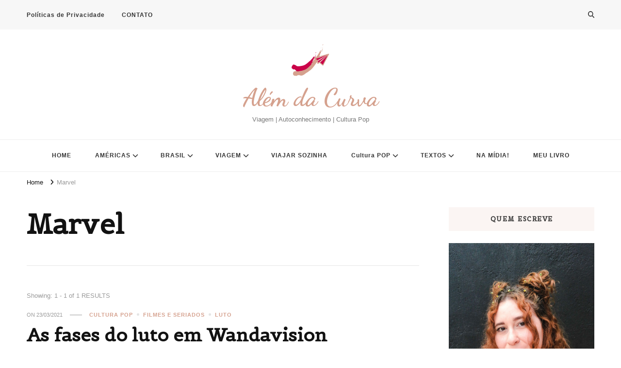

--- FILE ---
content_type: text/html; charset=UTF-8
request_url: https://alemdacurva.com/tag/marvel/
body_size: 25024
content:
    <!DOCTYPE html>
    <html lang="pt-BR">
    <head itemscope itemtype="http://schema.org/WebSite">
	    <meta charset="UTF-8">
    <meta name="viewport" content="width=device-width, initial-scale=1">
    <link rel="profile" href="http://gmpg.org/xfn/11">
    <meta name='robots' content='index, follow, max-image-preview:large, max-snippet:-1, max-video-preview:-1' />
	<style>img:is([sizes="auto" i], [sizes^="auto," i]) { contain-intrinsic-size: 3000px 1500px }</style>
	
	<!-- This site is optimized with the Yoast SEO plugin v21.8.1 - https://yoast.com/wordpress/plugins/seo/ -->
	<title>Arquivos Marvel - Além da Curva</title>
	<link rel="canonical" href="https://alemdacurva.com/tag/marvel/" />
	<meta property="og:locale" content="pt_BR" />
	<meta property="og:type" content="article" />
	<meta property="og:title" content="Arquivos Marvel - Além da Curva" />
	<meta property="og:url" content="https://alemdacurva.com/tag/marvel/" />
	<meta property="og:site_name" content="Além da Curva" />
	<meta name="twitter:card" content="summary_large_image" />
	<script type="application/ld+json" class="yoast-schema-graph">{"@context":"https://schema.org","@graph":[{"@type":"CollectionPage","@id":"https://alemdacurva.com/tag/marvel/","url":"https://alemdacurva.com/tag/marvel/","name":"Arquivos Marvel - Além da Curva","isPartOf":{"@id":"https://alemdacurva.com/#website"},"primaryImageOfPage":{"@id":"https://alemdacurva.com/tag/marvel/#primaryimage"},"image":{"@id":"https://alemdacurva.com/tag/marvel/#primaryimage"},"thumbnailUrl":"https://alemdacurva.com/wp-content/uploads/2021/03/wandavision-10.png","breadcrumb":{"@id":"https://alemdacurva.com/tag/marvel/#breadcrumb"},"inLanguage":"pt-BR"},{"@type":"ImageObject","inLanguage":"pt-BR","@id":"https://alemdacurva.com/tag/marvel/#primaryimage","url":"https://alemdacurva.com/wp-content/uploads/2021/03/wandavision-10.png","contentUrl":"https://alemdacurva.com/wp-content/uploads/2021/03/wandavision-10.png","width":982,"height":542,"caption":"Foto: IMDB/Reprodução"},{"@type":"BreadcrumbList","@id":"https://alemdacurva.com/tag/marvel/#breadcrumb","itemListElement":[{"@type":"ListItem","position":1,"name":"Início","item":"https://alemdacurva.com/"},{"@type":"ListItem","position":2,"name":"Marvel"}]},{"@type":"WebSite","@id":"https://alemdacurva.com/#website","url":"https://alemdacurva.com/","name":"Além da Curva","description":"Viagem | Autoconhecimento | Cultura Pop","publisher":{"@id":"https://alemdacurva.com/#organization"},"potentialAction":[{"@type":"SearchAction","target":{"@type":"EntryPoint","urlTemplate":"https://alemdacurva.com/?s={search_term_string}"},"query-input":"required name=search_term_string"}],"inLanguage":"pt-BR"},{"@type":"Organization","@id":"https://alemdacurva.com/#organization","name":"Além Da Curva","url":"https://alemdacurva.com/","logo":{"@type":"ImageObject","inLanguage":"pt-BR","@id":"https://alemdacurva.com/#/schema/logo/image/","url":"https://alemdacurva.com/wp-content/uploads/2020/08/cropped-Verde-Icone-de-Coracao-Meio-Ambiente-Logotipo.png","contentUrl":"https://alemdacurva.com/wp-content/uploads/2020/08/cropped-Verde-Icone-de-Coracao-Meio-Ambiente-Logotipo.png","width":500,"height":500,"caption":"Além Da Curva"},"image":{"@id":"https://alemdacurva.com/#/schema/logo/image/"}}]}</script>
	<!-- / Yoast SEO plugin. -->


<link rel='dns-prefetch' href='//www.googletagmanager.com' />
<link rel='dns-prefetch' href='//fonts.googleapis.com' />
<link rel='dns-prefetch' href='//pagead2.googlesyndication.com' />
<link rel="alternate" type="application/rss+xml" title="Feed para Além da Curva &raquo;" href="https://alemdacurva.com/feed/" />
<link rel="alternate" type="application/rss+xml" title="Feed de comentários para Além da Curva &raquo;" href="https://alemdacurva.com/comments/feed/" />
<link rel="alternate" type="application/rss+xml" title="Feed de tag para Além da Curva &raquo; Marvel" href="https://alemdacurva.com/tag/marvel/feed/" />
		<!-- This site uses the Google Analytics by ExactMetrics plugin v8.7.4 - Using Analytics tracking - https://www.exactmetrics.com/ -->
		<!-- Note: ExactMetrics is not currently configured on this site. The site owner needs to authenticate with Google Analytics in the ExactMetrics settings panel. -->
					<!-- No tracking code set -->
				<!-- / Google Analytics by ExactMetrics -->
		<script type="text/javascript">
/* <![CDATA[ */
window._wpemojiSettings = {"baseUrl":"https:\/\/s.w.org\/images\/core\/emoji\/16.0.1\/72x72\/","ext":".png","svgUrl":"https:\/\/s.w.org\/images\/core\/emoji\/16.0.1\/svg\/","svgExt":".svg","source":{"concatemoji":"https:\/\/alemdacurva.com\/wp-includes\/js\/wp-emoji-release.min.js?ver=6.8.2"}};
/*! This file is auto-generated */
!function(s,n){var o,i,e;function c(e){try{var t={supportTests:e,timestamp:(new Date).valueOf()};sessionStorage.setItem(o,JSON.stringify(t))}catch(e){}}function p(e,t,n){e.clearRect(0,0,e.canvas.width,e.canvas.height),e.fillText(t,0,0);var t=new Uint32Array(e.getImageData(0,0,e.canvas.width,e.canvas.height).data),a=(e.clearRect(0,0,e.canvas.width,e.canvas.height),e.fillText(n,0,0),new Uint32Array(e.getImageData(0,0,e.canvas.width,e.canvas.height).data));return t.every(function(e,t){return e===a[t]})}function u(e,t){e.clearRect(0,0,e.canvas.width,e.canvas.height),e.fillText(t,0,0);for(var n=e.getImageData(16,16,1,1),a=0;a<n.data.length;a++)if(0!==n.data[a])return!1;return!0}function f(e,t,n,a){switch(t){case"flag":return n(e,"\ud83c\udff3\ufe0f\u200d\u26a7\ufe0f","\ud83c\udff3\ufe0f\u200b\u26a7\ufe0f")?!1:!n(e,"\ud83c\udde8\ud83c\uddf6","\ud83c\udde8\u200b\ud83c\uddf6")&&!n(e,"\ud83c\udff4\udb40\udc67\udb40\udc62\udb40\udc65\udb40\udc6e\udb40\udc67\udb40\udc7f","\ud83c\udff4\u200b\udb40\udc67\u200b\udb40\udc62\u200b\udb40\udc65\u200b\udb40\udc6e\u200b\udb40\udc67\u200b\udb40\udc7f");case"emoji":return!a(e,"\ud83e\udedf")}return!1}function g(e,t,n,a){var r="undefined"!=typeof WorkerGlobalScope&&self instanceof WorkerGlobalScope?new OffscreenCanvas(300,150):s.createElement("canvas"),o=r.getContext("2d",{willReadFrequently:!0}),i=(o.textBaseline="top",o.font="600 32px Arial",{});return e.forEach(function(e){i[e]=t(o,e,n,a)}),i}function t(e){var t=s.createElement("script");t.src=e,t.defer=!0,s.head.appendChild(t)}"undefined"!=typeof Promise&&(o="wpEmojiSettingsSupports",i=["flag","emoji"],n.supports={everything:!0,everythingExceptFlag:!0},e=new Promise(function(e){s.addEventListener("DOMContentLoaded",e,{once:!0})}),new Promise(function(t){var n=function(){try{var e=JSON.parse(sessionStorage.getItem(o));if("object"==typeof e&&"number"==typeof e.timestamp&&(new Date).valueOf()<e.timestamp+604800&&"object"==typeof e.supportTests)return e.supportTests}catch(e){}return null}();if(!n){if("undefined"!=typeof Worker&&"undefined"!=typeof OffscreenCanvas&&"undefined"!=typeof URL&&URL.createObjectURL&&"undefined"!=typeof Blob)try{var e="postMessage("+g.toString()+"("+[JSON.stringify(i),f.toString(),p.toString(),u.toString()].join(",")+"));",a=new Blob([e],{type:"text/javascript"}),r=new Worker(URL.createObjectURL(a),{name:"wpTestEmojiSupports"});return void(r.onmessage=function(e){c(n=e.data),r.terminate(),t(n)})}catch(e){}c(n=g(i,f,p,u))}t(n)}).then(function(e){for(var t in e)n.supports[t]=e[t],n.supports.everything=n.supports.everything&&n.supports[t],"flag"!==t&&(n.supports.everythingExceptFlag=n.supports.everythingExceptFlag&&n.supports[t]);n.supports.everythingExceptFlag=n.supports.everythingExceptFlag&&!n.supports.flag,n.DOMReady=!1,n.readyCallback=function(){n.DOMReady=!0}}).then(function(){return e}).then(function(){var e;n.supports.everything||(n.readyCallback(),(e=n.source||{}).concatemoji?t(e.concatemoji):e.wpemoji&&e.twemoji&&(t(e.twemoji),t(e.wpemoji)))}))}((window,document),window._wpemojiSettings);
/* ]]> */
</script>

<style id='wp-emoji-styles-inline-css' type='text/css'>

	img.wp-smiley, img.emoji {
		display: inline !important;
		border: none !important;
		box-shadow: none !important;
		height: 1em !important;
		width: 1em !important;
		margin: 0 0.07em !important;
		vertical-align: -0.1em !important;
		background: none !important;
		padding: 0 !important;
	}
</style>
<link rel='stylesheet' id='wp-block-library-css' href='https://alemdacurva.com/wp-includes/css/dist/block-library/style.min.css?ver=6.8.2' type='text/css' media='all' />
<style id='classic-theme-styles-inline-css' type='text/css'>
/*! This file is auto-generated */
.wp-block-button__link{color:#fff;background-color:#32373c;border-radius:9999px;box-shadow:none;text-decoration:none;padding:calc(.667em + 2px) calc(1.333em + 2px);font-size:1.125em}.wp-block-file__button{background:#32373c;color:#fff;text-decoration:none}
</style>
<style id='global-styles-inline-css' type='text/css'>
:root{--wp--preset--aspect-ratio--square: 1;--wp--preset--aspect-ratio--4-3: 4/3;--wp--preset--aspect-ratio--3-4: 3/4;--wp--preset--aspect-ratio--3-2: 3/2;--wp--preset--aspect-ratio--2-3: 2/3;--wp--preset--aspect-ratio--16-9: 16/9;--wp--preset--aspect-ratio--9-16: 9/16;--wp--preset--color--black: #000000;--wp--preset--color--cyan-bluish-gray: #abb8c3;--wp--preset--color--white: #ffffff;--wp--preset--color--pale-pink: #f78da7;--wp--preset--color--vivid-red: #cf2e2e;--wp--preset--color--luminous-vivid-orange: #ff6900;--wp--preset--color--luminous-vivid-amber: #fcb900;--wp--preset--color--light-green-cyan: #7bdcb5;--wp--preset--color--vivid-green-cyan: #00d084;--wp--preset--color--pale-cyan-blue: #8ed1fc;--wp--preset--color--vivid-cyan-blue: #0693e3;--wp--preset--color--vivid-purple: #9b51e0;--wp--preset--gradient--vivid-cyan-blue-to-vivid-purple: linear-gradient(135deg,rgba(6,147,227,1) 0%,rgb(155,81,224) 100%);--wp--preset--gradient--light-green-cyan-to-vivid-green-cyan: linear-gradient(135deg,rgb(122,220,180) 0%,rgb(0,208,130) 100%);--wp--preset--gradient--luminous-vivid-amber-to-luminous-vivid-orange: linear-gradient(135deg,rgba(252,185,0,1) 0%,rgba(255,105,0,1) 100%);--wp--preset--gradient--luminous-vivid-orange-to-vivid-red: linear-gradient(135deg,rgba(255,105,0,1) 0%,rgb(207,46,46) 100%);--wp--preset--gradient--very-light-gray-to-cyan-bluish-gray: linear-gradient(135deg,rgb(238,238,238) 0%,rgb(169,184,195) 100%);--wp--preset--gradient--cool-to-warm-spectrum: linear-gradient(135deg,rgb(74,234,220) 0%,rgb(151,120,209) 20%,rgb(207,42,186) 40%,rgb(238,44,130) 60%,rgb(251,105,98) 80%,rgb(254,248,76) 100%);--wp--preset--gradient--blush-light-purple: linear-gradient(135deg,rgb(255,206,236) 0%,rgb(152,150,240) 100%);--wp--preset--gradient--blush-bordeaux: linear-gradient(135deg,rgb(254,205,165) 0%,rgb(254,45,45) 50%,rgb(107,0,62) 100%);--wp--preset--gradient--luminous-dusk: linear-gradient(135deg,rgb(255,203,112) 0%,rgb(199,81,192) 50%,rgb(65,88,208) 100%);--wp--preset--gradient--pale-ocean: linear-gradient(135deg,rgb(255,245,203) 0%,rgb(182,227,212) 50%,rgb(51,167,181) 100%);--wp--preset--gradient--electric-grass: linear-gradient(135deg,rgb(202,248,128) 0%,rgb(113,206,126) 100%);--wp--preset--gradient--midnight: linear-gradient(135deg,rgb(2,3,129) 0%,rgb(40,116,252) 100%);--wp--preset--font-size--small: 13px;--wp--preset--font-size--medium: 20px;--wp--preset--font-size--large: 36px;--wp--preset--font-size--x-large: 42px;--wp--preset--spacing--20: 0.44rem;--wp--preset--spacing--30: 0.67rem;--wp--preset--spacing--40: 1rem;--wp--preset--spacing--50: 1.5rem;--wp--preset--spacing--60: 2.25rem;--wp--preset--spacing--70: 3.38rem;--wp--preset--spacing--80: 5.06rem;--wp--preset--shadow--natural: 6px 6px 9px rgba(0, 0, 0, 0.2);--wp--preset--shadow--deep: 12px 12px 50px rgba(0, 0, 0, 0.4);--wp--preset--shadow--sharp: 6px 6px 0px rgba(0, 0, 0, 0.2);--wp--preset--shadow--outlined: 6px 6px 0px -3px rgba(255, 255, 255, 1), 6px 6px rgba(0, 0, 0, 1);--wp--preset--shadow--crisp: 6px 6px 0px rgba(0, 0, 0, 1);}:where(.is-layout-flex){gap: 0.5em;}:where(.is-layout-grid){gap: 0.5em;}body .is-layout-flex{display: flex;}.is-layout-flex{flex-wrap: wrap;align-items: center;}.is-layout-flex > :is(*, div){margin: 0;}body .is-layout-grid{display: grid;}.is-layout-grid > :is(*, div){margin: 0;}:where(.wp-block-columns.is-layout-flex){gap: 2em;}:where(.wp-block-columns.is-layout-grid){gap: 2em;}:where(.wp-block-post-template.is-layout-flex){gap: 1.25em;}:where(.wp-block-post-template.is-layout-grid){gap: 1.25em;}.has-black-color{color: var(--wp--preset--color--black) !important;}.has-cyan-bluish-gray-color{color: var(--wp--preset--color--cyan-bluish-gray) !important;}.has-white-color{color: var(--wp--preset--color--white) !important;}.has-pale-pink-color{color: var(--wp--preset--color--pale-pink) !important;}.has-vivid-red-color{color: var(--wp--preset--color--vivid-red) !important;}.has-luminous-vivid-orange-color{color: var(--wp--preset--color--luminous-vivid-orange) !important;}.has-luminous-vivid-amber-color{color: var(--wp--preset--color--luminous-vivid-amber) !important;}.has-light-green-cyan-color{color: var(--wp--preset--color--light-green-cyan) !important;}.has-vivid-green-cyan-color{color: var(--wp--preset--color--vivid-green-cyan) !important;}.has-pale-cyan-blue-color{color: var(--wp--preset--color--pale-cyan-blue) !important;}.has-vivid-cyan-blue-color{color: var(--wp--preset--color--vivid-cyan-blue) !important;}.has-vivid-purple-color{color: var(--wp--preset--color--vivid-purple) !important;}.has-black-background-color{background-color: var(--wp--preset--color--black) !important;}.has-cyan-bluish-gray-background-color{background-color: var(--wp--preset--color--cyan-bluish-gray) !important;}.has-white-background-color{background-color: var(--wp--preset--color--white) !important;}.has-pale-pink-background-color{background-color: var(--wp--preset--color--pale-pink) !important;}.has-vivid-red-background-color{background-color: var(--wp--preset--color--vivid-red) !important;}.has-luminous-vivid-orange-background-color{background-color: var(--wp--preset--color--luminous-vivid-orange) !important;}.has-luminous-vivid-amber-background-color{background-color: var(--wp--preset--color--luminous-vivid-amber) !important;}.has-light-green-cyan-background-color{background-color: var(--wp--preset--color--light-green-cyan) !important;}.has-vivid-green-cyan-background-color{background-color: var(--wp--preset--color--vivid-green-cyan) !important;}.has-pale-cyan-blue-background-color{background-color: var(--wp--preset--color--pale-cyan-blue) !important;}.has-vivid-cyan-blue-background-color{background-color: var(--wp--preset--color--vivid-cyan-blue) !important;}.has-vivid-purple-background-color{background-color: var(--wp--preset--color--vivid-purple) !important;}.has-black-border-color{border-color: var(--wp--preset--color--black) !important;}.has-cyan-bluish-gray-border-color{border-color: var(--wp--preset--color--cyan-bluish-gray) !important;}.has-white-border-color{border-color: var(--wp--preset--color--white) !important;}.has-pale-pink-border-color{border-color: var(--wp--preset--color--pale-pink) !important;}.has-vivid-red-border-color{border-color: var(--wp--preset--color--vivid-red) !important;}.has-luminous-vivid-orange-border-color{border-color: var(--wp--preset--color--luminous-vivid-orange) !important;}.has-luminous-vivid-amber-border-color{border-color: var(--wp--preset--color--luminous-vivid-amber) !important;}.has-light-green-cyan-border-color{border-color: var(--wp--preset--color--light-green-cyan) !important;}.has-vivid-green-cyan-border-color{border-color: var(--wp--preset--color--vivid-green-cyan) !important;}.has-pale-cyan-blue-border-color{border-color: var(--wp--preset--color--pale-cyan-blue) !important;}.has-vivid-cyan-blue-border-color{border-color: var(--wp--preset--color--vivid-cyan-blue) !important;}.has-vivid-purple-border-color{border-color: var(--wp--preset--color--vivid-purple) !important;}.has-vivid-cyan-blue-to-vivid-purple-gradient-background{background: var(--wp--preset--gradient--vivid-cyan-blue-to-vivid-purple) !important;}.has-light-green-cyan-to-vivid-green-cyan-gradient-background{background: var(--wp--preset--gradient--light-green-cyan-to-vivid-green-cyan) !important;}.has-luminous-vivid-amber-to-luminous-vivid-orange-gradient-background{background: var(--wp--preset--gradient--luminous-vivid-amber-to-luminous-vivid-orange) !important;}.has-luminous-vivid-orange-to-vivid-red-gradient-background{background: var(--wp--preset--gradient--luminous-vivid-orange-to-vivid-red) !important;}.has-very-light-gray-to-cyan-bluish-gray-gradient-background{background: var(--wp--preset--gradient--very-light-gray-to-cyan-bluish-gray) !important;}.has-cool-to-warm-spectrum-gradient-background{background: var(--wp--preset--gradient--cool-to-warm-spectrum) !important;}.has-blush-light-purple-gradient-background{background: var(--wp--preset--gradient--blush-light-purple) !important;}.has-blush-bordeaux-gradient-background{background: var(--wp--preset--gradient--blush-bordeaux) !important;}.has-luminous-dusk-gradient-background{background: var(--wp--preset--gradient--luminous-dusk) !important;}.has-pale-ocean-gradient-background{background: var(--wp--preset--gradient--pale-ocean) !important;}.has-electric-grass-gradient-background{background: var(--wp--preset--gradient--electric-grass) !important;}.has-midnight-gradient-background{background: var(--wp--preset--gradient--midnight) !important;}.has-small-font-size{font-size: var(--wp--preset--font-size--small) !important;}.has-medium-font-size{font-size: var(--wp--preset--font-size--medium) !important;}.has-large-font-size{font-size: var(--wp--preset--font-size--large) !important;}.has-x-large-font-size{font-size: var(--wp--preset--font-size--x-large) !important;}
:where(.wp-block-post-template.is-layout-flex){gap: 1.25em;}:where(.wp-block-post-template.is-layout-grid){gap: 1.25em;}
:where(.wp-block-columns.is-layout-flex){gap: 2em;}:where(.wp-block-columns.is-layout-grid){gap: 2em;}
:root :where(.wp-block-pullquote){font-size: 1.5em;line-height: 1.6;}
</style>
<link rel='stylesheet' id='blossomthemes-instagram-feed-css' href='https://alemdacurva.com/wp-content/plugins/blossomthemes-instagram-feed/public/css/blossomthemes-instagram-feed-public.css?ver=2.0.5' type='text/css' media='all' />
<link rel='stylesheet' id='magnific-popup-css' href='https://alemdacurva.com/wp-content/plugins/blossomthemes-instagram-feed/public/css/magnific-popup.min.css?ver=1.0.0' type='text/css' media='all' />
<link rel='stylesheet' id='blossomthemes-toolkit-css' href='https://alemdacurva.com/wp-content/plugins/blossomthemes-toolkit/public/css/blossomthemes-toolkit-public.min.css?ver=2.2.7' type='text/css' media='all' />
<link rel='stylesheet' id='owl-carousel-css' href='https://alemdacurva.com/wp-content/themes/vilva/css/owl.carousel.min.css?ver=2.3.4' type='text/css' media='all' />
<link rel='stylesheet' id='animate-css' href='https://alemdacurva.com/wp-content/themes/vilva/css/animate.min.css?ver=3.5.2' type='text/css' media='all' />
<link rel='stylesheet' id='vilva-google-fonts-css' href='https://fonts.googleapis.com/css?family=Belgrano%3Aregular%7CDancing+Script%3A700' type='text/css' media='all' />
<link rel='stylesheet' id='vilva-css' href='https://alemdacurva.com/wp-content/themes/vilva/style.css?ver=1.1.5' type='text/css' media='all' />
<link rel='stylesheet' id='vilva-gutenberg-css' href='https://alemdacurva.com/wp-content/themes/vilva/css/gutenberg.min.css?ver=1.1.5' type='text/css' media='all' />
<link rel='stylesheet' id='tablepress-default-css' href='https://alemdacurva.com/wp-content/plugins/tablepress/css/build/default.css?ver=3.2.1' type='text/css' media='all' />
<link rel='stylesheet' id='wp-color-picker-css' href='https://alemdacurva.com/wp-admin/css/color-picker.min.css?ver=6.8.2' type='text/css' media='all' />
<link rel='stylesheet' id='bos-searchbox-css' href='https://alemdacurva.com/wp-content/plugins/bookingcom-official-searchbox/assets/css/bos_searchbox.css?ver=6.8.2' type='text/css' media='all' />
<link rel='stylesheet' id='jquery-ui-css' href='https://alemdacurva.com/wp-content/plugins/bookingcom-official-searchbox/assets/css/jquery-ui.css?ver=6.8.2' type='text/css' media='all' />
<link rel='stylesheet' id='bos-date-range-picker-style-css' href='https://alemdacurva.com/wp-content/plugins/bookingcom-official-searchbox/assets/css/daterangepicker.css?ver=6.8.2' type='text/css' media='all' />
<link rel='stylesheet' id='bos-dynamic_style-css' href='https://alemdacurva.com/wp-content/plugins/bookingcom-official-searchbox/assets/css/bos_dynamic.css?ver=6.8.2' type='text/css' media='all' />
<script type="text/javascript" src="https://alemdacurva.com/wp-includes/js/jquery/jquery.min.js?ver=3.7.1" id="jquery-core-js"></script>
<script type="text/javascript" src="https://alemdacurva.com/wp-includes/js/jquery/jquery-migrate.min.js?ver=3.4.1" id="jquery-migrate-js"></script>

<!-- Snippet da etiqueta do Google (gtag.js) adicionado pelo Site Kit -->
<!-- Snippet do Google Análises adicionado pelo Site Kit -->
<script type="text/javascript" src="https://www.googletagmanager.com/gtag/js?id=G-0BFVDRMKY6" id="google_gtagjs-js" async></script>
<script type="text/javascript" id="google_gtagjs-js-after">
/* <![CDATA[ */
window.dataLayer = window.dataLayer || [];function gtag(){dataLayer.push(arguments);}
gtag("set","linker",{"domains":["alemdacurva.com"]});
gtag("js", new Date());
gtag("set", "developer_id.dZTNiMT", true);
gtag("config", "G-0BFVDRMKY6");
/* ]]> */
</script>
<link rel="https://api.w.org/" href="https://alemdacurva.com/wp-json/" /><link rel="alternate" title="JSON" type="application/json" href="https://alemdacurva.com/wp-json/wp/v2/tags/204" /><link rel="EditURI" type="application/rsd+xml" title="RSD" href="https://alemdacurva.com/xmlrpc.php?rsd" />
<meta name="generator" content="WordPress 6.8.2" />
<meta name="generator" content="Site Kit by Google 1.160.1" />		<script type="text/javascript" async defer data-pin-color="red"  data-pin-hover="true"
			src="https://alemdacurva.com/wp-content/plugins/pinterest-pin-it-button-on-image-hover-and-post/js/pinit.js"></script>
		<script data-ad-client="ca-pub-4645805373218354" async src="https://pagead2.googlesyndication.com/pagead/js/adsbygoogle.js"></script>		<script>
			document.documentElement.className = document.documentElement.className.replace('no-js', 'js');
		</script>
				<style>
			.no-js img.lazyload {
				display: none;
			}

			figure.wp-block-image img.lazyloading {
				min-width: 150px;
			}

						.lazyload, .lazyloading {
				opacity: 0;
			}

			.lazyloaded {
				opacity: 1;
				transition: opacity 400ms;
				transition-delay: 0ms;
			}

					</style>
		
<!-- Meta-etiquetas do Google AdSense adicionado pelo Site Kit -->
<meta name="google-adsense-platform-account" content="ca-host-pub-2644536267352236">
<meta name="google-adsense-platform-domain" content="sitekit.withgoogle.com">
<!-- Fim das meta-etiquetas do Google AdSense adicionado pelo Site Kit -->

<!-- Código do Google Adsense adicionado pelo Site Kit -->
<script type="text/javascript" async="async" src="https://pagead2.googlesyndication.com/pagead/js/adsbygoogle.js?client=ca-pub-4645805373218354&amp;host=ca-host-pub-2644536267352236" crossorigin="anonymous"></script>

<!-- Fim do código do Google AdSense adicionado pelo Site Kit -->
<link rel="icon" href="https://alemdacurva.com/wp-content/uploads/2020/08/cropped-Verde-Icone-de-Coracao-Meio-Ambiente-Logotipo-1-32x32.png" sizes="32x32" />
<link rel="icon" href="https://alemdacurva.com/wp-content/uploads/2020/08/cropped-Verde-Icone-de-Coracao-Meio-Ambiente-Logotipo-1-192x192.png" sizes="192x192" />
<link rel="apple-touch-icon" href="https://alemdacurva.com/wp-content/uploads/2020/08/cropped-Verde-Icone-de-Coracao-Meio-Ambiente-Logotipo-1-180x180.png" />
<meta name="msapplication-TileImage" content="https://alemdacurva.com/wp-content/uploads/2020/08/cropped-Verde-Icone-de-Coracao-Meio-Ambiente-Logotipo-1-270x270.png" />
<style type='text/css' media='all'>     
    .content-newsletter .blossomthemes-email-newsletter-wrapper.bg-img:after,
    .widget_blossomthemes_email_newsletter_widget .blossomthemes-email-newsletter-wrapper:after{
        background: rgba(213, 161, 142, 0.8);    }
    
    /*Typography*/

    body,
    button,
    input,
    select,
    optgroup,
    textarea{
        font-family : Verdana, Geneva, sans-serif;
        font-size   : 17px;        
    }

    :root {
	    --primary-font: Verdana, Geneva, sans-serif;
	    --secondary-font: Belgrano;
	    --primary-color: #d5a18e;
	    --primary-color-rgb: 213, 161, 142;
	}
    
    .site-branding .site-title-wrap .site-title{
        font-size   : 51px;
        font-family : Dancing Script;
        font-weight : 700;
        font-style  : normal;
    }
    
    .site-branding .site-title-wrap .site-title a{
		color: #d5a18e;
	}
    
    .custom-logo-link img{
	    width: 78px;
	    max-width: 100%;
	}

    .comment-body .reply .comment-reply-link:hover:before {
		background-image: url('data:image/svg+xml; utf-8, <svg xmlns="http://www.w3.org/2000/svg" width="18" height="15" viewBox="0 0 18 15"><path d="M934,147.2a11.941,11.941,0,0,1,7.5,3.7,16.063,16.063,0,0,1,3.5,7.3c-2.4-3.4-6.1-5.1-11-5.1v4.1l-7-7,7-7Z" transform="translate(-927 -143.2)" fill="%23d5a18e"/></svg>');
	}

	.site-header.style-five .header-mid .search-form .search-submit:hover {
		background-image: url('data:image/svg+xml; utf-8, <svg xmlns="http://www.w3.org/2000/svg" viewBox="0 0 512 512"><path fill="%23d5a18e" d="M508.5 468.9L387.1 347.5c-2.3-2.3-5.3-3.5-8.5-3.5h-13.2c31.5-36.5 50.6-84 50.6-136C416 93.1 322.9 0 208 0S0 93.1 0 208s93.1 208 208 208c52 0 99.5-19.1 136-50.6v13.2c0 3.2 1.3 6.2 3.5 8.5l121.4 121.4c4.7 4.7 12.3 4.7 17 0l22.6-22.6c4.7-4.7 4.7-12.3 0-17zM208 368c-88.4 0-160-71.6-160-160S119.6 48 208 48s160 71.6 160 160-71.6 160-160 160z"></path></svg>');
	}

	.site-header.style-seven .header-bottom .search-form .search-submit:hover {
		background-image: url('data:image/svg+xml; utf-8, <svg xmlns="http://www.w3.org/2000/svg" viewBox="0 0 512 512"><path fill="%23d5a18e" d="M508.5 468.9L387.1 347.5c-2.3-2.3-5.3-3.5-8.5-3.5h-13.2c31.5-36.5 50.6-84 50.6-136C416 93.1 322.9 0 208 0S0 93.1 0 208s93.1 208 208 208c52 0 99.5-19.1 136-50.6v13.2c0 3.2 1.3 6.2 3.5 8.5l121.4 121.4c4.7 4.7 12.3 4.7 17 0l22.6-22.6c4.7-4.7 4.7-12.3 0-17zM208 368c-88.4 0-160-71.6-160-160S119.6 48 208 48s160 71.6 160 160-71.6 160-160 160z"></path></svg>');
	}

	.site-header.style-fourteen .search-form .search-submit:hover {
		background-image: url('data:image/svg+xml; utf-8, <svg xmlns="http://www.w3.org/2000/svg" viewBox="0 0 512 512"><path fill="%23d5a18e" d="M508.5 468.9L387.1 347.5c-2.3-2.3-5.3-3.5-8.5-3.5h-13.2c31.5-36.5 50.6-84 50.6-136C416 93.1 322.9 0 208 0S0 93.1 0 208s93.1 208 208 208c52 0 99.5-19.1 136-50.6v13.2c0 3.2 1.3 6.2 3.5 8.5l121.4 121.4c4.7 4.7 12.3 4.7 17 0l22.6-22.6c4.7-4.7 4.7-12.3 0-17zM208 368c-88.4 0-160-71.6-160-160S119.6 48 208 48s160 71.6 160 160-71.6 160-160 160z"></path></svg>');
	}

	.search-results .content-area > .page-header .search-submit:hover {
		background-image: url('data:image/svg+xml; utf-8, <svg xmlns="http://www.w3.org/2000/svg" viewBox="0 0 512 512"><path fill="%23d5a18e" d="M508.5 468.9L387.1 347.5c-2.3-2.3-5.3-3.5-8.5-3.5h-13.2c31.5-36.5 50.6-84 50.6-136C416 93.1 322.9 0 208 0S0 93.1 0 208s93.1 208 208 208c52 0 99.5-19.1 136-50.6v13.2c0 3.2 1.3 6.2 3.5 8.5l121.4 121.4c4.7 4.7 12.3 4.7 17 0l22.6-22.6c4.7-4.7 4.7-12.3 0-17zM208 368c-88.4 0-160-71.6-160-160S119.6 48 208 48s160 71.6 160 160-71.6 160-160 160z"></path></svg>');
	}
           
    </style></head>

<body class="archive tag tag-marvel tag-204 wp-custom-logo wp-embed-responsive wp-theme-vilva hfeed post-layout-one vilva-has-blocks rightsidebar elementor-default elementor-kit-10062" itemscope itemtype="http://schema.org/WebPage">

    <div id="page" class="site">
        <a class="skip-link" href="#content">Skip to Content</a>
    
    <header id="masthead" class="site-header style-one" itemscope itemtype="http://schema.org/WPHeader">
        <div class="header-t">
            <div class="container">
                    
	<nav class="secondary-menu">
                    <button class="toggle-btn" data-toggle-target=".menu-modal" data-toggle-body-class="showing-menu-modal" aria-expanded="false" data-set-focus=".close-nav-toggle">
                <span class="toggle-bar"></span>
                <span class="toggle-bar"></span>
                <span class="toggle-bar"></span>
            </button>
                <div class="secondary-menu-list menu-modal cover-modal" data-modal-target-string=".menu-modal">
            <button class="close close-nav-toggle" data-toggle-target=".menu-modal" data-toggle-body-class="showing-menu-modal" aria-expanded="false" data-set-focus=".menu-modal">
                <span class="toggle-bar"></span>
                <span class="toggle-bar"></span>
            </button>
            <div class="mobile-menu" aria-label="Mobile">
                <div class="menu-home-container"><ul id="secondary-menu" class="nav-menu menu-modal"><li id="menu-item-1792" class="menu-item menu-item-type-post_type menu-item-object-page menu-item-privacy-policy menu-item-1792"><a rel="privacy-policy" href="https://alemdacurva.com/privacy-policy/">Políticas de Privacidade</a></li>
<li id="menu-item-2591" class="menu-item menu-item-type-custom menu-item-object-custom menu-item-2591"><a href="http://alemdacurva.com/contato">CONTATO</a></li>
</ul></div>            </div>
        </div>
	</nav>
                    <div class="right">
                                                                <div class="header-search">                
                            <button class="search-toggle" data-toggle-target=".search-modal" data-toggle-body-class="showing-search-modal" data-set-focus=".search-modal .search-field" aria-expanded="false">
                                <i class="fas fa-search"></i>
                            </button>
                            <div class="header-search-wrap search-modal cover-modal" data-modal-target-string=".search-modal">
                                <div class="header-search-inner-wrap">
                                    <form role="search" method="get" class="search-form" action="https://alemdacurva.com/">
                    <label>
                        <span class="screen-reader-text">Looking for Something?
                        </span>
                        <input type="search" class="search-field" placeholder="Type &amp; Hit Enter&hellip;" value="" name="s" />
                    </label>                
                    <input type="submit" id="submit-field" class="search-submit" value="Search" />
                </form>                                    <button class="close" data-toggle-target=".search-modal" data-toggle-body-class="showing-search-modal" data-set-focus=".search-modal .search-field" aria-expanded="false"></button>
                                </div>
                            </div>
                        </div><!-- .header-search -->
                                
                </div><!-- .right -->
            </div>
        </div><!-- .header-t -->

        <div class="header-mid">
            <div class="container">
                        <div class="site-branding has-logo-text" itemscope itemtype="http://schema.org/Organization">  
            <div class="site-logo">
                <a href="https://alemdacurva.com/" class="custom-logo-link" rel="home"><img width="500" height="500" src="https://alemdacurva.com/wp-content/uploads/2020/08/cropped-Verde-Icone-de-Coracao-Meio-Ambiente-Logotipo.png" class="custom-logo" alt="Além da Curva" decoding="async" fetchpriority="high" srcset="https://alemdacurva.com/wp-content/uploads/2020/08/cropped-Verde-Icone-de-Coracao-Meio-Ambiente-Logotipo.png 500w, https://alemdacurva.com/wp-content/uploads/2020/08/cropped-Verde-Icone-de-Coracao-Meio-Ambiente-Logotipo-300x300.png 300w, https://alemdacurva.com/wp-content/uploads/2020/08/cropped-Verde-Icone-de-Coracao-Meio-Ambiente-Logotipo-150x150.png 150w, https://alemdacurva.com/wp-content/uploads/2020/08/cropped-Verde-Icone-de-Coracao-Meio-Ambiente-Logotipo-200x200.png 200w, https://alemdacurva.com/wp-content/uploads/2020/08/cropped-Verde-Icone-de-Coracao-Meio-Ambiente-Logotipo-100x100.png 100w" sizes="(max-width: 500px) 100vw, 500px" /></a>            </div>

            <div class="site-title-wrap">                    <p class="site-title" itemprop="name"><a href="https://alemdacurva.com/" rel="home" itemprop="url">Além da Curva</a></p>
                                    <p class="site-description" itemprop="description">Viagem | Autoconhecimento | Cultura Pop</p>
                </div>        </div>    
                </div>
        </div><!-- .header-mid -->

        <div class="header-bottom">
            <div class="container">
                	<nav id="site-navigation" class="main-navigation" itemscope itemtype="http://schema.org/SiteNavigationElement">
                    <button class="toggle-btn" data-toggle-target=".main-menu-modal" data-toggle-body-class="showing-main-menu-modal" aria-expanded="false" data-set-focus=".close-main-nav-toggle">
                <span class="toggle-bar"></span>
                <span class="toggle-bar"></span>
                <span class="toggle-bar"></span>
            </button>
                <div class="primary-menu-list main-menu-modal cover-modal" data-modal-target-string=".main-menu-modal">
            <button class="close close-main-nav-toggle" data-toggle-target=".main-menu-modal" data-toggle-body-class="showing-main-menu-modal" aria-expanded="false" data-set-focus=".main-menu-modal"></button>
            <div class="mobile-menu" aria-label="Mobile">
                <div class="menu-principal-container"><ul id="primary-menu" class="nav-menu main-menu-modal"><li id="menu-item-1795" class="menu-item menu-item-type-custom menu-item-object-custom menu-item-home menu-item-1795"><a href="http://alemdacurva.com">HOME</a></li>
<li id="menu-item-1757" class="menu-item menu-item-type-custom menu-item-object-custom menu-item-has-children menu-item-1757"><a href="#">AMÉRICAS</a>
<ul class="sub-menu">
	<li id="menu-item-1759" class="menu-item menu-item-type-custom menu-item-object-custom menu-item-1759"><a href="http://alemdacurva.com/category/americas/argentina/">ARGENTINA</a></li>
	<li id="menu-item-1802" class="menu-item menu-item-type-custom menu-item-object-custom menu-item-1802"><a href="http://alemdacurva.com/category/americas/colombia/">COLÔMBIA</a></li>
	<li id="menu-item-1803" class="menu-item menu-item-type-custom menu-item-object-custom menu-item-has-children menu-item-1803"><a href="#">ESTADOS UNIDOS</a>
	<ul class="sub-menu">
		<li id="menu-item-1804" class="menu-item menu-item-type-custom menu-item-object-custom menu-item-1804"><a href="http://alemdacurva.com/category/americas/estados-unidos/carolina-do-norte/">Carolina do Norte</a></li>
		<li id="menu-item-1805" class="menu-item menu-item-type-custom menu-item-object-custom menu-item-1805"><a href="http://alemdacurva.com/category/americas/estados-unidos/florida/">Florida</a></li>
		<li id="menu-item-1806" class="menu-item menu-item-type-custom menu-item-object-custom menu-item-1806"><a href="http://alemdacurva.com/category/americas/estados-unidos/louisiana/">Louisiana</a></li>
		<li id="menu-item-1807" class="menu-item menu-item-type-custom menu-item-object-custom menu-item-1807"><a href="http://alemdacurva.com/category/americas/estados-unidos/nova-york/">Nova York</a></li>
		<li id="menu-item-1808" class="menu-item menu-item-type-custom menu-item-object-custom menu-item-1808"><a href="http://alemdacurva.com/category/americas/estados-unidos/pensilvania/">Pensilvânia</a></li>
	</ul>
</li>
	<li id="menu-item-1809" class="menu-item menu-item-type-custom menu-item-object-custom menu-item-1809"><a href="http://alemdacurva.com/category/americas/uruguai/">URUGUAI</a></li>
</ul>
</li>
<li id="menu-item-1758" class="menu-item menu-item-type-custom menu-item-object-custom menu-item-has-children menu-item-1758"><a href="#">BRASIL</a>
<ul class="sub-menu">
	<li id="menu-item-5466" class="menu-item menu-item-type-custom menu-item-object-custom menu-item-has-children menu-item-5466"><a href="#">NORTE</a>
	<ul class="sub-menu">
		<li id="menu-item-5150" class="menu-item menu-item-type-custom menu-item-object-custom menu-item-5150"><a href="http://alemdacurva.com/category/brasil/amapa/">AMAPÁ</a></li>
		<li id="menu-item-2800" class="menu-item menu-item-type-custom menu-item-object-custom menu-item-has-children menu-item-2800"><a href="#">PARÁ</a>
		<ul class="sub-menu">
			<li id="menu-item-5725" class="menu-item menu-item-type-custom menu-item-object-custom menu-item-5725"><a href="http://alemdacurva.com/category/brasil/para/algodoal/">Algodoal</a></li>
			<li id="menu-item-5724" class="menu-item menu-item-type-custom menu-item-object-custom menu-item-5724"><a href="http://alemdacurva.com/category/brasil/para/alter-do-chao/">Alter do Chão</a></li>
			<li id="menu-item-5727" class="menu-item menu-item-type-custom menu-item-object-custom menu-item-5727"><a href="http://alemdacurva.com/category/brasil/para/belem/">Belém</a></li>
			<li id="menu-item-5726" class="menu-item menu-item-type-custom menu-item-object-custom menu-item-5726"><a href="http://alemdacurva.com/category/brasil/para/ilha-do-marajo/">Ilha do Marajó</a></li>
		</ul>
</li>
		<li id="menu-item-1826" class="menu-item menu-item-type-custom menu-item-object-custom menu-item-1826"><a href="http://alemdacurva.com/category/brasil/tocantins/">TOCANTINS</a></li>
	</ul>
</li>
	<li id="menu-item-5467" class="menu-item menu-item-type-custom menu-item-object-custom menu-item-has-children menu-item-5467"><a href="#">NORDESTE</a>
	<ul class="sub-menu">
		<li id="menu-item-1810" class="menu-item menu-item-type-custom menu-item-object-custom menu-item-1810"><a href="http://alemdacurva.com/category/brasil/ceara/">CEARÁ</a></li>
		<li id="menu-item-1817" class="menu-item menu-item-type-custom menu-item-object-custom menu-item-1817"><a href="http://alemdacurva.com/category/brasil/paraiba/">PARAÍBA</a></li>
		<li id="menu-item-1818" class="menu-item menu-item-type-custom menu-item-object-custom menu-item-1818"><a href="http://alemdacurva.com/category/brasil/pernambuco/">PERNAMBUCO</a></li>
	</ul>
</li>
	<li id="menu-item-5470" class="menu-item menu-item-type-custom menu-item-object-custom menu-item-has-children menu-item-5470"><a href="#">CENTRO-OESTE</a>
	<ul class="sub-menu">
		<li id="menu-item-6718" class="menu-item menu-item-type-custom menu-item-object-custom menu-item-has-children menu-item-6718"><a href="#">DISTRITO FEDERAL</a>
		<ul class="sub-menu">
			<li id="menu-item-6719" class="menu-item menu-item-type-custom menu-item-object-custom menu-item-6719"><a href="http://alemdacurva.com/category/brasil/brasilia/">Brasília</a></li>
		</ul>
</li>
		<li id="menu-item-5472" class="menu-item menu-item-type-custom menu-item-object-custom menu-item-has-children menu-item-5472"><a href="#">GOIÁS</a>
		<ul class="sub-menu">
			<li id="menu-item-6921" class="menu-item menu-item-type-custom menu-item-object-custom menu-item-6921"><a href="http://alemdacurva.com/category/brasil/chapada-dos-veadeiros/">Chapada dos Veadeiros</a></li>
			<li id="menu-item-5539" class="menu-item menu-item-type-custom menu-item-object-custom menu-item-5539"><a href="http://alemdacurva.com/category/brasil/goiania/">Goiânia</a></li>
		</ul>
</li>
	</ul>
</li>
	<li id="menu-item-5468" class="menu-item menu-item-type-custom menu-item-object-custom menu-item-has-children menu-item-5468"><a href="#">SUDESTE</a>
	<ul class="sub-menu">
		<li id="menu-item-1811" class="menu-item menu-item-type-custom menu-item-object-custom menu-item-has-children menu-item-1811"><a href="#">MINAS GERAIS</a>
		<ul class="sub-menu">
			<li id="menu-item-1812" class="menu-item menu-item-type-custom menu-item-object-custom menu-item-1812"><a href="http://alemdacurva.com/category/brasil/minas-gerais/aiuruoca/">Aiuruoca</a></li>
			<li id="menu-item-1813" class="menu-item menu-item-type-custom menu-item-object-custom menu-item-1813"><a href="http://alemdacurva.com/category/brasil/minas-gerais/belo-horizonte/">Belo Horizonte</a></li>
			<li id="menu-item-1814" class="menu-item menu-item-type-custom menu-item-object-custom menu-item-1814"><a href="http://alemdacurva.com/category/brasil/minas-gerais/brumadinho/">Brumadinho</a></li>
			<li id="menu-item-1815" class="menu-item menu-item-type-custom menu-item-object-custom menu-item-1815"><a href="http://alemdacurva.com/category/brasil/minas-gerais/carrancas/">Carrancas</a></li>
			<li id="menu-item-1816" class="menu-item menu-item-type-custom menu-item-object-custom menu-item-1816"><a href="http://alemdacurva.com/category/brasil/minas-gerais/sao-thome-das-letras/">São Thomé das Letras</a></li>
		</ul>
</li>
		<li id="menu-item-1819" class="menu-item menu-item-type-custom menu-item-object-custom menu-item-has-children menu-item-1819"><a href="#">RIO DE JANEIRO</a>
		<ul class="sub-menu">
			<li id="menu-item-5716" class="menu-item menu-item-type-custom menu-item-object-custom menu-item-5716"><a href="http://alemdacurva.com/category/brasil/rio-de-janeiro/paraty/">Paraty</a></li>
			<li id="menu-item-5715" class="menu-item menu-item-type-custom menu-item-object-custom menu-item-5715"><a href="http://alemdacurva.com/category/brasil/rio-de-janeiro/petropolis/">Petrópolis</a></li>
			<li id="menu-item-5714" class="menu-item menu-item-type-custom menu-item-object-custom menu-item-5714"><a href="http://alemdacurva.com/category/brasil/rio-de-janeiro/rio-de-janeiro-rj/">Rio de Janeiro</a></li>
		</ul>
</li>
		<li id="menu-item-1822" class="menu-item menu-item-type-custom menu-item-object-custom menu-item-has-children menu-item-1822"><a href="#">SÃO PAULO</a>
		<ul class="sub-menu">
			<li id="menu-item-8086" class="menu-item menu-item-type-custom menu-item-object-custom menu-item-8086"><a href="http://alemdacurva.com/category/brasil/sao-paulo/camposdojordao/">Campos do Jordão</a></li>
			<li id="menu-item-9922" class="menu-item menu-item-type-custom menu-item-object-custom menu-item-9922"><a href="http://alemdacurva.com/category/brasil/sao-paulo/itanhaem/">Itanhaém</a></li>
			<li id="menu-item-1823" class="menu-item menu-item-type-custom menu-item-object-custom menu-item-1823"><a href="http://alemdacurva.com/category/brasil/sao-paulo/paranapiacaba/">Paranapiacaba</a></li>
			<li id="menu-item-9986" class="menu-item menu-item-type-custom menu-item-object-custom menu-item-9986"><a href="http://alemdacurva.com/category/brasil/sao-paulo/santa-isabel/">Santa Isabel</a></li>
			<li id="menu-item-1824" class="menu-item menu-item-type-custom menu-item-object-custom menu-item-1824"><a href="http://alemdacurva.com/category/brasil/sao-paulo/sao-paulo-sao-paulo/">São Paulo</a></li>
			<li id="menu-item-1825" class="menu-item menu-item-type-custom menu-item-object-custom menu-item-1825"><a href="http://alemdacurva.com/category/brasil/sao-paulo/socorro/">Socorro</a></li>
		</ul>
</li>
	</ul>
</li>
	<li id="menu-item-5469" class="menu-item menu-item-type-custom menu-item-object-custom menu-item-has-children menu-item-5469"><a href="#">SUL</a>
	<ul class="sub-menu">
		<li id="menu-item-2450" class="menu-item menu-item-type-custom menu-item-object-custom menu-item-2450"><a href="http://alemdacurva.com/category/brasil/parana/">PARANÁ</a></li>
		<li id="menu-item-1820" class="menu-item menu-item-type-custom menu-item-object-custom menu-item-1820"><a href="http://alemdacurva.com/category/brasil/rio-grande-do-sul/">RIO GRANDE DO SUL</a></li>
		<li id="menu-item-1821" class="menu-item menu-item-type-custom menu-item-object-custom menu-item-1821"><a href="http://alemdacurva.com/category/brasil/santa-catarina/">SANTA CATARINA</a></li>
	</ul>
</li>
</ul>
</li>
<li id="menu-item-5691" class="menu-item menu-item-type-custom menu-item-object-custom menu-item-has-children menu-item-5691"><a href="#">VIAGEM</a>
<ul class="sub-menu">
	<li id="menu-item-1827" class="menu-item menu-item-type-custom menu-item-object-custom menu-item-1827"><a href="http://alemdacurva.com/category/dicas/">DICAS</a></li>
	<li id="menu-item-1829" class="menu-item menu-item-type-custom menu-item-object-custom menu-item-1829"><a href="http://alemdacurva.com/category/intercambio/">INTERCÂMBIO</a></li>
</ul>
</li>
<li id="menu-item-8354" class="menu-item menu-item-type-custom menu-item-object-custom menu-item-8354"><a href="http://alemdacurva.com/category/viajar-sozinha/">VIAJAR SOZINHA</a></li>
<li id="menu-item-1828" class="menu-item menu-item-type-custom menu-item-object-custom menu-item-has-children menu-item-1828"><a href="http://alemdacurva.com/category/cultura-pop/">Cultura POP</a>
<ul class="sub-menu">
	<li id="menu-item-8219" class="menu-item menu-item-type-custom menu-item-object-custom menu-item-8219"><a href="http://alemdacurva.com/category/cultura-pop/filmes-e-seriados/">Filmes e Séries</a></li>
	<li id="menu-item-8218" class="menu-item menu-item-type-custom menu-item-object-custom menu-item-8218"><a href="http://alemdacurva.com/category/cultura-pop/musica/">Música</a></li>
	<li id="menu-item-9942" class="menu-item menu-item-type-custom menu-item-object-custom menu-item-9942"><a href="http://alemdacurva.com/category/cultura-pop/reality-show/">Reality Show</a></li>
</ul>
</li>
<li id="menu-item-1830" class="menu-item menu-item-type-custom menu-item-object-custom menu-item-has-children menu-item-1830"><a href="http://alemdacurva.com/category/textos/">TEXTOS</a>
<ul class="sub-menu">
	<li id="menu-item-8438" class="menu-item menu-item-type-custom menu-item-object-custom menu-item-8438"><a href="http://alemdacurva.com/category/textos/autoconhecimento/">Autoconhecimento</a></li>
	<li id="menu-item-8434" class="menu-item menu-item-type-custom menu-item-object-custom menu-item-8434"><a href="http://alemdacurva.com/category/textos/depressao-e-suicidio/">Depressão e Suicídio</a></li>
	<li id="menu-item-8437" class="menu-item menu-item-type-custom menu-item-object-custom menu-item-8437"><a href="http://alemdacurva.com/category/textos/historias/">Histórias</a></li>
	<li id="menu-item-8435" class="menu-item menu-item-type-custom menu-item-object-custom menu-item-8435"><a href="http://alemdacurva.com/category/textos/luto/">Luto</a></li>
	<li id="menu-item-8436" class="menu-item menu-item-type-custom menu-item-object-custom menu-item-8436"><a href="http://alemdacurva.com/category/textos/viagens-pra-dentro/">Viagens pra dentro</a></li>
</ul>
</li>
<li id="menu-item-10153" class="menu-item menu-item-type-custom menu-item-object-custom menu-item-10153"><a href="http://alemdacurva.com/category/na-midia/">NA MÍDIA!</a></li>
<li id="menu-item-10169" class="menu-item menu-item-type-custom menu-item-object-custom menu-item-10169"><a href="http://alemdacurva.com/category/livro/">MEU LIVRO</a></li>
</ul></div>            </div>
        </div>
	</nav><!-- #site-navigation -->
                </div>
        </div><!-- .header-bottom -->
    </header>
            <div class="top-bar">
    		<div class="container">
            <div class="breadcrumb-wrapper">
                <div id="crumbs" itemscope itemtype="http://schema.org/BreadcrumbList"> 
                    <span itemprop="itemListElement" itemscope itemtype="http://schema.org/ListItem">
                        <a itemprop="item" href="https://alemdacurva.com"><span itemprop="name">Home</span></a>
                        <meta itemprop="position" content="1" />
                        <span class="separator"><i class="fa fa-angle-right"></i></span>
                    </span><span class="current" itemprop="itemListElement" itemscope itemtype="http://schema.org/ListItem"><a itemprop="item" href="https://alemdacurva.com/tag/marvel/"><span itemprop="name">Marvel</span></a><meta itemprop="position" content="2" /></span></div></div><!-- .breadcrumb-wrapper -->    		</div>
    	</div>   
        <div id="content" class="site-content"><div class="container"><div id="primary" class="content-area">
	
	        <header class="page-header">
            <div class="container">
                <h1 class="page-title">Marvel</h1>            </div>
        </header>
        <span class="post-count"> Showing:  1 - 1 of 1 RESULTS </span>     
  
	<main id="main" class="site-main">

	
<article id="post-8275" class="post-8275 post type-post status-publish format-standard has-post-thumbnail hentry category-cultura-pop category-filmes-e-seriados category-luto tag-cultura-pop tag-depressao tag-disney-2 tag-luto tag-marvel tag-seriados tag-wandavision" itemscope itemtype="https://schema.org/Blog">
    
	        <header class="entry-header">
            <div class="entry-meta"><span class="posted-on">on  <a href="https://alemdacurva.com/as-fases-do-luto-em-wandavision/" rel="bookmark"><time class="entry-date published" datetime="2021-03-23T10:00:00-03:00" itemprop="datePublished">23/03/2021</time><time class="updated" datetime="2022-04-27T14:06:20-03:00" itemprop="dateModified">27/04/2022</time></a></span><span class="category"><a href="https://alemdacurva.com/category/cultura-pop/" rel="category tag">Cultura POP</a> <a href="https://alemdacurva.com/category/cultura-pop/filmes-e-seriados/" rel="category tag">Filmes e Seriados</a> <a href="https://alemdacurva.com/category/textos/luto/" rel="category tag">Luto</a></span></div><h2 class="entry-title"><a href="https://alemdacurva.com/as-fases-do-luto-em-wandavision/" rel="bookmark">As fases do luto em Wandavision</a></h2>        </header>    
        <figure class="post-thumbnail"><a href="https://alemdacurva.com/as-fases-do-luto-em-wandavision/" class="post-thumbnail"><img width="900" height="500" data-src="https://alemdacurva.com/wp-content/uploads/2021/03/wandavision-10-900x500.png" class="attachment-vilva-blog-one size-vilva-blog-one wp-post-image lazyload" alt="as-fases-do-luto-em-wandavision" itemprop="image" decoding="async" data-srcset="https://alemdacurva.com/wp-content/uploads/2021/03/wandavision-10-900x500.png 900w, https://alemdacurva.com/wp-content/uploads/2021/03/wandavision-10-300x166.png 300w, https://alemdacurva.com/wp-content/uploads/2021/03/wandavision-10-109x60.png 109w" data-sizes="(max-width: 900px) 100vw, 900px" src="[data-uri]" style="--smush-placeholder-width: 900px; --smush-placeholder-aspect-ratio: 900/500;" /><noscript><img width="900" height="500" src="https://alemdacurva.com/wp-content/uploads/2021/03/wandavision-10-900x500.png" class="attachment-vilva-blog-one size-vilva-blog-one wp-post-image" alt="as-fases-do-luto-em-wandavision" itemprop="image" decoding="async" srcset="https://alemdacurva.com/wp-content/uploads/2021/03/wandavision-10-900x500.png 900w, https://alemdacurva.com/wp-content/uploads/2021/03/wandavision-10-300x166.png 300w, https://alemdacurva.com/wp-content/uploads/2021/03/wandavision-10-109x60.png 109w" sizes="(max-width: 900px) 100vw, 900px" /></noscript></a></figure><div class="content-wrap"><div class="entry-content" itemprop="text"><p>As fases do luto estão muito bem explicitadas na série Wandavision, da Marvel, disponível no streaming da Disney+. A primeira vez que vi alguém falando &hellip; </p>
</div></div><div class="entry-footer"><div class="button-wrap"><a href="https://alemdacurva.com/as-fases-do-luto-em-wandavision/" class="btn-readmore">LEIA<svg xmlns="http://www.w3.org/2000/svg" width="12" height="24" viewBox="0 0 12 24"><path d="M0,12,12,0,5.564,12,12,24Z" transform="translate(12 24) rotate(180)" fill="#121212"/></svg></a></div></div></article><!-- #post-8275 -->

	</main><!-- #main -->
    
        
</div><!-- #primary -->


<aside id="secondary" class="widget-area" role="complementary" itemscope itemtype="http://schema.org/WPSideBar">
	<section id="bttk_author_bio-3" class="widget widget_bttk_author_bio"><h2 class="widget-title" itemprop="name">QUEM ESCREVE</h2>        <div class="bttk-author-bio-holder">
            <div class="image-holder">
                <img width="1923" height="2560" data-src="https://alemdacurva.com/wp-content/uploads/2022/05/20220306_194028719_iOS-scaled.jpg" class="attachment- size- lazyload" alt="Juliana" decoding="async" loading="lazy" data-srcset="https://alemdacurva.com/wp-content/uploads/2022/05/20220306_194028719_iOS-scaled.jpg 1923w, https://alemdacurva.com/wp-content/uploads/2022/05/20220306_194028719_iOS-225x300.jpg 225w, https://alemdacurva.com/wp-content/uploads/2022/05/20220306_194028719_iOS-769x1024.jpg 769w, https://alemdacurva.com/wp-content/uploads/2022/05/20220306_194028719_iOS-768x1022.jpg 768w, https://alemdacurva.com/wp-content/uploads/2022/05/20220306_194028719_iOS-1154x1536.jpg 1154w, https://alemdacurva.com/wp-content/uploads/2022/05/20220306_194028719_iOS-1539x2048.jpg 1539w, https://alemdacurva.com/wp-content/uploads/2022/05/20220306_194028719_iOS-45x60.jpg 45w" data-sizes="auto, (max-width: 1923px) 100vw, 1923px" src="[data-uri]" style="--smush-placeholder-width: 1923px; --smush-placeholder-aspect-ratio: 1923/2560;" /><noscript><img width="1923" height="2560" src="https://alemdacurva.com/wp-content/uploads/2022/05/20220306_194028719_iOS-scaled.jpg" class="attachment- size-" alt="Juliana" decoding="async" loading="lazy" srcset="https://alemdacurva.com/wp-content/uploads/2022/05/20220306_194028719_iOS-scaled.jpg 1923w, https://alemdacurva.com/wp-content/uploads/2022/05/20220306_194028719_iOS-225x300.jpg 225w, https://alemdacurva.com/wp-content/uploads/2022/05/20220306_194028719_iOS-769x1024.jpg 769w, https://alemdacurva.com/wp-content/uploads/2022/05/20220306_194028719_iOS-768x1022.jpg 768w, https://alemdacurva.com/wp-content/uploads/2022/05/20220306_194028719_iOS-1154x1536.jpg 1154w, https://alemdacurva.com/wp-content/uploads/2022/05/20220306_194028719_iOS-1539x2048.jpg 1539w, https://alemdacurva.com/wp-content/uploads/2022/05/20220306_194028719_iOS-45x60.jpg 45w" sizes="auto, (max-width: 1923px) 100vw, 1923px" /></noscript>            </div> 
            <div class="text-holder">
                <div class="title-holder">Juliana</div> 
                <div class="author-bio-content">
                    <p>Paulista, 30 anos, pisciana, sou filme nerd e pé na estrada, um espírito livre, não tão livre assim. Além da Curva descobri que minha fortaleza é a minha fragilidade. Tenho alma de artista e uma fome inigualável de conhecer o mundo (mas para isso preciso conhecer o meu mundo interno antes).</p>
                </div>
                                        <div class="signature-holder">
                            <img width="547" height="115" data-src="https://alemdacurva.com/wp-content/uploads/2020/08/Sem-titulo.png" class="attachment- size- lazyload" alt="QUEM ESCREVE" decoding="async" loading="lazy" data-srcset="https://alemdacurva.com/wp-content/uploads/2020/08/Sem-titulo.png 547w, https://alemdacurva.com/wp-content/uploads/2020/08/Sem-titulo-300x63.png 300w" data-sizes="auto, (max-width: 547px) 100vw, 547px" src="[data-uri]" style="--smush-placeholder-width: 547px; --smush-placeholder-aspect-ratio: 547/115;" /><noscript><img width="547" height="115" src="https://alemdacurva.com/wp-content/uploads/2020/08/Sem-titulo.png" class="attachment- size-" alt="QUEM ESCREVE" decoding="async" loading="lazy" srcset="https://alemdacurva.com/wp-content/uploads/2020/08/Sem-titulo.png 547w, https://alemdacurva.com/wp-content/uploads/2020/08/Sem-titulo-300x63.png 300w" sizes="auto, (max-width: 547px) 100vw, 547px" /></noscript>                        </div>
                                    
                                    <a rel=noopener target=_blank href="http://alemdacurva.com/alem-da-curva/" class="readmore">Porque Além da Curva?</a>
                
    	        <div class="author-bio-socicons">
                                            <ul class="author-socicons">
        	        	                		            <li class="social-share-list">
                		                <a rel=noopener target=_blank href="https://www.facebook.com/alemdacurvablog">
                                            <i class="fab fa-facebook"></i>
                                        </a>
                		                
                		            </li>
            		                            		            <li class="social-share-list">
                		                <a rel=noopener target=_blank href="https://www.instagram.com/blogalemdacurva/">
                                            <i class="fab fa-instagram"></i>
                                        </a>
                		                
                		            </li>
            		                            		            <li class="social-share-list">
                		                <a rel=noopener target=_blank href="https://www.youtube.com/alemdacurva">
                                            <i class="fab fa-youtube"></i>
                                        </a>
                		                
                		            </li>
            		                            		            <li class="social-share-list">
                		                <a rel=noopener target=_blank href="https://br.pinterest.com/blogalemdacurva/">
                                            <i class="fab fa-pinterest"></i>
                                        </a>
                		                
                		            </li>
            		                                    </ul>
                    	        </div>
            </div>
	    </div>
        </section><section id="media_image-10" class="widget widget_media_image"><h2 class="widget-title" itemprop="name">VIAJE COM SEGURO</h2><a href="https://www.segurospromo.com.br/?utm_medium=afiliado&#038;pcrid=2155&#038;utm_source=site-blog&#038;cupom=ALEMDACURVA5"><img width="297" height="246" data-src="https://alemdacurva.com/wp-content/uploads/2020/07/seguro-viagem.jpg" class="image wp-image-6570  attachment-full size-full lazyload" alt="" style="--smush-placeholder-width: 297px; --smush-placeholder-aspect-ratio: 297/246;max-width: 100%; height: auto;" decoding="async" loading="lazy" src="[data-uri]" /><noscript><img width="297" height="246" src="https://alemdacurva.com/wp-content/uploads/2020/07/seguro-viagem.jpg" class="image wp-image-6570  attachment-full size-full" alt="" style="max-width: 100%; height: auto;" decoding="async" loading="lazy" /></noscript></a></section><section id="custom_html-23" class="widget_text widget widget_custom_html"><h2 class="widget-title" itemprop="name">ENCONTRE SUA HOSPEDAGEM</h2><div class="textwidget custom-html-widget"><ins class="bookingaff" data-aid="2058847" data-target_aid="2058847" data-prod="nsb" data-width="265" data-height="360" data-lang="pt" data-currency="BRL">
    <!-- Anything inside will go away once widget is loaded. -->
        <a href="//www.booking.com?aid=2058847">Booking.com</a>
</ins>
<script type="text/javascript">
    (function(d, sc, u) {
      var s = d.createElement(sc), p = d.getElementsByTagName(sc)[0];
      s.type = 'text/javascript';
      s.async = true;
      s.src = u + '?v=' + (+new Date());
      p.parentNode.insertBefore(s,p);
      })(document, 'script', '//aff.bstatic.com/static/affiliate_base/js/flexiproduct.js');
</script></div></section><section id="bttk_facebook_page_widget-3" class="widget widget_bttk_facebook_page_widget">        <div id="fb-root"></div>
        <script>
        (function(d, s, id) {
          var js, fjs = d.getElementsByTagName(s)[0];
          if (d.getElementById(id)) return;
          js = d.createElement(s); js.id = id;
          js.src = "//connect.facebook.net/en_GB/sdk.js#xfbml=1&version=v2.8";
          fjs.parentNode.insertBefore(js, fjs);
        }(document, 'script', 'facebook-jssdk'));</script>
        
        <div class="bttk-facebook-page-box">
                <div class="fb-page" data-href="https://www.facebook.com/alemdacurvablog" data-height="280" data-hide-cover="1" data-show-facepile="1" data-small-header="1" data-tabs="timeline" ></div>
        </div>        
        </section><section id="custom_html-25" class="widget_text widget widget_custom_html"><div class="textwidget custom-html-widget"><meta name="google-site-verification" content="jIg0Apf4fKVDTGqvSS2D-RHoq832cTxqv5XNwlCaFxA" /></div></section></aside><!-- #secondary -->
            
        </div><!-- .container/ -->        
    </div><!-- .error-holder/site-content -->
                <div class="instagram-section"  >
               <div class="btif-instagram-feed">
<!-- This file should primarily consist of HTML with a little bit of PHP. -->
<ul class="popup-gallery photos-5 btif-square-images">
    <li>
                <a href="https://scontent-lhr6-1.cdninstagram.com/o1/v/t16/f1/m82/FD47112C5481E5F9CCDDACB7D1E4079E_video_dashinit.mp4?efg=eyJ2ZW5jb2RlX3RhZyI6InZ0c192b2RfdXJsZ2VuLmNsaXBzLnVua25vd24tQzMuNzIwLmRhc2hfYmFzZWxpbmVfMV92MSJ9&#038;_nc_ht=scontent-lhr6-1.cdninstagram.com&#038;_nc_cat=110&#038;vs=3622193488067962_2929999413&#038;_nc_vs=[base64]%2FihEEVAigCQzMsF0A1tgQYk3S8GBJkYXNoX2Jhc2VsaW5lXzFfdjERAHUAAA%3D%3D&#038;ccb=9-4&#038;oh=00_AfBLqnO2fXyZqL4a1_rPn34eQIjfMCy0fVG1P3oZaecKXA&#038;oe=652755D5&#038;_nc_sid=1d576d&#038;_nc_rid=c1a8a6085f" class="mfp-iframe">
                            <img data-src="https://scontent-lhr8-2.cdninstagram.com/v/t51.36329-15/385325725_853638936400908_7447044893328742929_n.jpg?_nc_cat=104&#038;ccb=1-7&#038;_nc_sid=8ae9d6&#038;_nc_ohc=2TUqdXwKGE4AX9HK4bU&#038;_nc_ht=scontent-lhr8-2.cdninstagram.com&#038;edm=ANo9K5cEAAAA&#038;oh=00_AfAGhCMvb3HKZxZjnWIMnD3bRKn2maEboMF-mq8tf9pOYg&#038;oe=652B5DFA" 
                    alt="Meu espanhol todinho baseado em RBD sim kkkkkk

A gente brinca e talz, mas a música e a cultura pop tem grande influência e ajudam muitas pessoas a conseguirem se virar e aprender idiomas 💝

#blogalemdacurva #rbd #rbdbrasil #rbdforever #soyrebeldetour #hablaespañol #espanholfluente #idiomaespañol" src="[data-uri]" class="lazyload"><noscript><img src="https://scontent-lhr8-2.cdninstagram.com/v/t51.36329-15/385325725_853638936400908_7447044893328742929_n.jpg?_nc_cat=104&#038;ccb=1-7&#038;_nc_sid=8ae9d6&#038;_nc_ohc=2TUqdXwKGE4AX9HK4bU&#038;_nc_ht=scontent-lhr8-2.cdninstagram.com&#038;edm=ANo9K5cEAAAA&#038;oh=00_AfAGhCMvb3HKZxZjnWIMnD3bRKn2maEboMF-mq8tf9pOYg&#038;oe=652B5DFA" 
                    alt="Meu espanhol todinho baseado em RBD sim kkkkkk

A gente brinca e talz, mas a música e a cultura pop tem grande influência e ajudam muitas pessoas a conseguirem se virar e aprender idiomas 💝

#blogalemdacurva #rbd #rbdbrasil #rbdforever #soyrebeldetour #hablaespañol #espanholfluente #idiomaespañol"></noscript>
                    </a>
            </li>
    <li>
                <a href="https://scontent-lhr8-2.cdninstagram.com/v/t51.29350-15/383824937_1406082619948238_1723929546393477777_n.heic?stp=dst-jpg&#038;_nc_cat=106&#038;ccb=1-7&#038;_nc_sid=8ae9d6&#038;_nc_ohc=AuivyKHQk_MAX90SAvN&#038;_nc_ht=scontent-lhr8-2.cdninstagram.com&#038;edm=ANo9K5cEAAAA&#038;oh=00_AfAoeZqU1eoR2mkKwacqt-XdkKW0aDWLqObwzMurzz9bsg&#038;oe=652A0F07">
                            <img src="https://scontent-lhr8-2.cdninstagram.com/v/t51.29350-15/383824937_1406082619948238_1723929546393477777_n.heic?stp=dst-jpg&#038;_nc_cat=106&#038;ccb=1-7&#038;_nc_sid=8ae9d6&#038;_nc_ohc=AuivyKHQk_MAX90SAvN&#038;_nc_ht=scontent-lhr8-2.cdninstagram.com&#038;edm=ANo9K5cEAAAA&#038;oh=00_AfAoeZqU1eoR2mkKwacqt-XdkKW0aDWLqObwzMurzz9bsg&#038;oe=652A0F07" 
                    alt="Dia de 🤘 bb">
                    </a>
            </li>
    <li>
                <a href="https://scontent-lhr8-1.cdninstagram.com/v/t51.29350-15/384566176_190898280691852_1435903751768652296_n.heic?stp=dst-jpg&#038;_nc_cat=100&#038;ccb=1-7&#038;_nc_sid=8ae9d6&#038;_nc_ohc=8d_6kZ0WdqUAX-kGENc&#038;_nc_ht=scontent-lhr8-1.cdninstagram.com&#038;edm=ANo9K5cEAAAA&#038;oh=00_AfDdEtc22GDF6hL8oLNOasJd0xF5LvSzsEfsVTZBUxBkaA&#038;oe=652AAB56">
                            <img src="https://scontent-lhr8-1.cdninstagram.com/v/t51.29350-15/384566176_190898280691852_1435903751768652296_n.heic?stp=dst-jpg&#038;_nc_cat=100&#038;ccb=1-7&#038;_nc_sid=8ae9d6&#038;_nc_ohc=8d_6kZ0WdqUAX-kGENc&#038;_nc_ht=scontent-lhr8-1.cdninstagram.com&#038;edm=ANo9K5cEAAAA&#038;oh=00_AfDdEtc22GDF6hL8oLNOasJd0xF5LvSzsEfsVTZBUxBkaA&#038;oe=652AAB56" 
                    alt="Daquelas tardes de afeto e risadas tão importantes 🫶

Na correria do dia a dia é normal adiarmos aquele encontrinho com as amigas porque existe tanto a se fazer. Ou então nos cansamos durante a semana e no final de semana só pensamos no descanso.

Mas dependendo do programa e das pessoas que vamos encontrar, isso também pode ser um descanso 🤗

Um descanso da casa ou da cabeça que na solidão se abre para pensamentos ruins, por exemplo.

Nesse dia minhas amigas e eu fomos no @mug.sp comer e beber umas delicinhas que tem por lá, além de colocarmos muitas fofocas em dia rs

#blogalemdacurva #mugcafe #cafeteriasp #ondecomersp #lugaresparacomer #fofocadodia #dicasgastronomicas #saopaulocity #entreamigas">
                    </a>
            </li>
    <li>
                <a href="https://scontent-lhr8-2.cdninstagram.com/v/t51.29350-15/380382071_1777192556064057_1362413840686043978_n.heic?stp=dst-jpg&#038;_nc_cat=105&#038;ccb=1-7&#038;_nc_sid=8ae9d6&#038;_nc_ohc=V3G_4qQzvqcAX8hEcYA&#038;_nc_ht=scontent-lhr8-2.cdninstagram.com&#038;edm=ANo9K5cEAAAA&#038;oh=00_AfCE7k9xhLn6r1euD5lExVi2SiuHWVF3dm1A8oqWZRhY8Q&#038;oe=652AA871">
                            <img src="https://scontent-lhr8-2.cdninstagram.com/v/t51.29350-15/380382071_1777192556064057_1362413840686043978_n.heic?stp=dst-jpg&#038;_nc_cat=105&#038;ccb=1-7&#038;_nc_sid=8ae9d6&#038;_nc_ohc=V3G_4qQzvqcAX8hEcYA&#038;_nc_ht=scontent-lhr8-2.cdninstagram.com&#038;edm=ANo9K5cEAAAA&#038;oh=00_AfCE7k9xhLn6r1euD5lExVi2SiuHWVF3dm1A8oqWZRhY8Q&#038;oe=652AA871" 
                    alt="Basta as primeiras linhas do texto para que eu me identifique. Talvez para que &quot;nós nos identifiquemos&quot;. Eu fui aquela que duvidou de tudo em mim, da minha beleza à minha inteligência. Eu fui aquela que chorou copiosamente na frente da família durante o almoço porque já não conseguia disfarçar a dor da facada no coração. Eu fui aquela que pensou haver algo de muito errado em mim. E eu deixei que esse ato mesquinho de outra pessoa definisse os meus próximos relacionamentos. A desconfiança, a distância segura que eu precisava manter de outros corações, a capacidade de nunca me envolver demais com outro alguém, a necessidade de me adequar para alguém que nunca vinha, me tornando uma mulher que eu não era para agradar o outro e fazer com que dessa vez ele quisesse permanecer comigo. Demorei tanto para enxergar que eu, do meu jeitinho, também sou poderosa. Que as ações sujas da outra pessoa não são sobre mim, mas sobre quem ela é individualmente. Que o amor não é ruim e maldizer esse sentimento é apenas criar uma muralha para que nada nunca mais entre e perfure a gente daquela forma. Mas que se ninguém entra para nos machucar, ninguém também poderá entrar para nos abraçar. É tão fácil depois de uma traição a gente colocar a culpa no amor. Que ele não existe ou que ele não serve pra gente. Mas a culpa nunca foi e nunca será do amor. Não é o amor que nos trai, são pessoas. E esse texto da Luisa trouxe muitos gatilhos sim, mas uma luz imensa: eu vou viver muito o amor ainda, só não será com alguém que não sabe amar. Porque hoje eu sei me proteger e nunca mais vou tentar priorizar e proteger quem não pensou em mim ao me tratar de uma forma tão vil. Não sou eu a maluca de querer me emocionar, de querer amar. Maluco é quem não tem responsabilidade e se joga em qualquer relação para satisfazer alguma parte do seu ego, por carência, poder ou o que quer que seja. #blogalemdacurva">
                    </a>
            </li>
    <li>
                <a href="https://scontent-lhr8-2.cdninstagram.com/v/t51.29350-15/379630826_1412639522671909_8605317737616568619_n.jpg?_nc_cat=105&#038;ccb=1-7&#038;_nc_sid=8ae9d6&#038;_nc_ohc=SOCkMevvabEAX-QlGHE&#038;_nc_ht=scontent-lhr8-2.cdninstagram.com&#038;edm=ANo9K5cEAAAA&#038;oh=00_AfANiv2UxhJg0Th8_TAoZk_75c-kkLi0kkAy-QtE6jub-A&#038;oe=6529FAEE">
                            <img data-src="https://scontent-lhr8-2.cdninstagram.com/v/t51.29350-15/379630826_1412639522671909_8605317737616568619_n.jpg?_nc_cat=105&#038;ccb=1-7&#038;_nc_sid=8ae9d6&#038;_nc_ohc=SOCkMevvabEAX-QlGHE&#038;_nc_ht=scontent-lhr8-2.cdninstagram.com&#038;edm=ANo9K5cEAAAA&#038;oh=00_AfANiv2UxhJg0Th8_TAoZk_75c-kkLi0kkAy-QtE6jub-A&#038;oe=6529FAEE" 
                    alt="Eu tenho priorizado apreciar bons lugares e boas companhias, para marcar no coração boas lembranças, do que remoer o que quer que tenha sido ruim no passado.

Ter tempo de qualidade com a minha irmã tem sido importante. Fazer programas que possam deixar nosso tempo aqui na Terra mais leve e divertido é primordial.

Não porque o tempo aqui é curto e precisamos aproveitar cada minuto enquanto “podemos”.

Mas porque o tempo aqui é um presente e seria muito triste não desfrutar disso ✨

Levei a Pirralha pra conhecer o @eatalybr e ela amou a experiência! Tanto a de sentar e desfrutar boa comida italiana, quanto a de passear pelas prateleiras e ver tantos produtos incríveis!

Que felicidade termos um dia tranquilo, mas tão bom 💖

#blogalemdacurva" src="[data-uri]" class="lazyload"><noscript><img src="https://scontent-lhr8-2.cdninstagram.com/v/t51.29350-15/379630826_1412639522671909_8605317737616568619_n.jpg?_nc_cat=105&#038;ccb=1-7&#038;_nc_sid=8ae9d6&#038;_nc_ohc=SOCkMevvabEAX-QlGHE&#038;_nc_ht=scontent-lhr8-2.cdninstagram.com&#038;edm=ANo9K5cEAAAA&#038;oh=00_AfANiv2UxhJg0Th8_TAoZk_75c-kkLi0kkAy-QtE6jub-A&#038;oe=6529FAEE" 
                    alt="Eu tenho priorizado apreciar bons lugares e boas companhias, para marcar no coração boas lembranças, do que remoer o que quer que tenha sido ruim no passado.

Ter tempo de qualidade com a minha irmã tem sido importante. Fazer programas que possam deixar nosso tempo aqui na Terra mais leve e divertido é primordial.

Não porque o tempo aqui é curto e precisamos aproveitar cada minuto enquanto “podemos”.

Mas porque o tempo aqui é um presente e seria muito triste não desfrutar disso ✨

Levei a Pirralha pra conhecer o @eatalybr e ela amou a experiência! Tanto a de sentar e desfrutar boa comida italiana, quanto a de passear pelas prateleiras e ver tantos produtos incríveis!

Que felicidade termos um dia tranquilo, mas tão bom 💖

#blogalemdacurva"></noscript>
                    </a>
            </li>
</ul>

<a class="profile-link" href="https://www.instagram.com/blogalemdacurva" target="_blank" rel="noreferrer">
    <span class="insta-icon"><i class="fab fa-instagram"></i></span>Siga!</a>

</div> 
            </div>    <footer id="colophon" class="site-footer" itemscope itemtype="http://schema.org/WPFooter">
            <div class="footer-t">
    		<div class="container">
    			<div class="grid column-4">
                    				<div class="col">
    				   <section id="media_image-11" class="widget widget_media_image"><a href="https://rbbv.com.br/"><img width="300" height="300" data-src="https://alemdacurva.com/wp-content/uploads/2019/06/rbbv.jpg" class="image wp-image-1761  attachment-full size-full lazyload" alt="" style="--smush-placeholder-width: 300px; --smush-placeholder-aspect-ratio: 300/300;max-width: 100%; height: auto;" decoding="async" loading="lazy" data-srcset="https://alemdacurva.com/wp-content/uploads/2019/06/rbbv.jpg 300w, https://alemdacurva.com/wp-content/uploads/2019/06/rbbv-150x150.jpg 150w, https://alemdacurva.com/wp-content/uploads/2019/06/rbbv-100x100.jpg 100w, https://alemdacurva.com/wp-content/uploads/2019/06/rbbv-200x200.jpg 200w" data-sizes="auto, (max-width: 300px) 100vw, 300px" src="[data-uri]" /><noscript><img width="300" height="300" src="https://alemdacurva.com/wp-content/uploads/2019/06/rbbv.jpg" class="image wp-image-1761  attachment-full size-full" alt="" style="max-width: 100%; height: auto;" decoding="async" loading="lazy" srcset="https://alemdacurva.com/wp-content/uploads/2019/06/rbbv.jpg 300w, https://alemdacurva.com/wp-content/uploads/2019/06/rbbv-150x150.jpg 150w, https://alemdacurva.com/wp-content/uploads/2019/06/rbbv-100x100.jpg 100w, https://alemdacurva.com/wp-content/uploads/2019/06/rbbv-200x200.jpg 200w" sizes="auto, (max-width: 300px) 100vw, 300px" /></noscript></a></section>	
    				</div>
                    				<div class="col">
    				   <section id="rss-3" class="widget widget_rss"><h2 class="widget-title" itemprop="name"><a class="rsswidget rss-widget-feed" href="http://alemdacurva.com/feed/"><img class="rss-widget-icon lazyload" style="--smush-placeholder-width: 14px; --smush-placeholder-aspect-ratio: 14/14;border:0" width="14" height="14" data-src="https://alemdacurva.com/wp-includes/images/rss.png" alt="RSS" loading="lazy" src="[data-uri]" /><noscript><img class="rss-widget-icon" style="border:0" width="14" height="14" src="https://alemdacurva.com/wp-includes/images/rss.png" alt="RSS" loading="lazy" /></noscript></a> <a class="rsswidget rss-widget-title" href="https://alemdacurva.com/">Além da Curva</a></h2><ul><li><a class='rsswidget' href='https://alemdacurva.com/devolvo-o-meu-processo-de-autoconhecimento-veio-com-defeito/?utm_source=rss&#038;utm_medium=rss&#038;utm_campaign=devolvo-o-meu-processo-de-autoconhecimento-veio-com-defeito'>Devolvo o meu processo de autoconhecimento – veio com defeito</a></li><li><a class='rsswidget' href='https://alemdacurva.com/quando-me-vi-no-olhar-de-marilyn/?utm_source=rss&#038;utm_medium=rss&#038;utm_campaign=quando-me-vi-no-olhar-de-marilyn'>Quando me vi no olhar de Marilyn</a></li><li><a class='rsswidget' href='https://alemdacurva.com/o-medo-de-quando-tudo-vai-bem-a-ansiedade-da-travessia/?utm_source=rss&#038;utm_medium=rss&#038;utm_campaign=o-medo-de-quando-tudo-vai-bem-a-ansiedade-da-travessia'>O medo de quando tudo vai bem: A ansiedade da travessia</a></li><li><a class='rsswidget' href='https://alemdacurva.com/entre-o-desapego-e-o-amor-a-coragem-de-continuar/?utm_source=rss&#038;utm_medium=rss&#038;utm_campaign=entre-o-desapego-e-o-amor-a-coragem-de-continuar'>Entre o desapego e o amor, a coragem de continuar</a></li><li><a class='rsswidget' href='https://alemdacurva.com/nunca-e-tarde-para-comecar/?utm_source=rss&#038;utm_medium=rss&#038;utm_campaign=nunca-e-tarde-para-comecar'>Começar depois dos 30 (ou 40, ou 50): e daí?</a></li><li><a class='rsswidget' href='https://alemdacurva.com/cafe-da-manha-rio-de-janeiro/?utm_source=rss&#038;utm_medium=rss&#038;utm_campaign=cafe-da-manha-rio-de-janeiro'>Onde tomar café da manhã no Rio de Janeiro</a></li></ul></section>	
    				</div>
                    				<div class="col">
    				   <section id="categories-5" class="widget widget_categories"><h2 class="widget-title" itemprop="name">POSTS ANTIGOS</h2><form action="https://alemdacurva.com" method="get"><label class="screen-reader-text" for="cat">POSTS ANTIGOS</label><select  name='cat' id='cat' class='postform'>
	<option value='-1'>Selecionar categoria</option>
	<option class="level-0" value="62">Aiuruoca&nbsp;&nbsp;(2)</option>
	<option class="level-0" value="179">Algodoal&nbsp;&nbsp;(5)</option>
	<option class="level-0" value="178">Alter do Chão&nbsp;&nbsp;(6)</option>
	<option class="level-0" value="152">Amapá&nbsp;&nbsp;(1)</option>
	<option class="level-0" value="57">Argentina&nbsp;&nbsp;(6)</option>
	<option class="level-0" value="209">Autoconhecimento&nbsp;&nbsp;(14)</option>
	<option class="level-0" value="181">Belém&nbsp;&nbsp;(7)</option>
	<option class="level-0" value="75">Belo Horizonte&nbsp;&nbsp;(4)</option>
	<option class="level-0" value="2">Brasil&nbsp;&nbsp;(1)</option>
	<option class="level-0" value="186">Brasília&nbsp;&nbsp;(2)</option>
	<option class="level-0" value="83">Brumadinho&nbsp;&nbsp;(2)</option>
	<option class="level-0" value="193">Campos do Jordão&nbsp;&nbsp;(1)</option>
	<option class="level-0" value="60">Carolina do Norte&nbsp;&nbsp;(4)</option>
	<option class="level-0" value="52">Carrancas&nbsp;&nbsp;(2)</option>
	<option class="level-0" value="46">Ceará&nbsp;&nbsp;(3)</option>
	<option class="level-0" value="187">Chapada dos Veadeiros&nbsp;&nbsp;(6)</option>
	<option class="level-0" value="87">Colômbia&nbsp;&nbsp;(3)</option>
	<option class="level-0" value="38">Cultura POP&nbsp;&nbsp;(17)</option>
	<option class="level-0" value="205">Depressão e Suicídio&nbsp;&nbsp;(7)</option>
	<option class="level-0" value="80">Dicas&nbsp;&nbsp;(16)</option>
	<option class="level-0" value="15">Estados Unidos&nbsp;&nbsp;(1)</option>
	<option class="level-0" value="198">Filmes e Seriados&nbsp;&nbsp;(9)</option>
	<option class="level-0" value="17">Florida&nbsp;&nbsp;(15)</option>
	<option class="level-0" value="173">Goiânia&nbsp;&nbsp;(2)</option>
	<option class="level-0" value="206">Histórias&nbsp;&nbsp;(10)</option>
	<option class="level-0" value="180">Ilha do Marajó&nbsp;&nbsp;(5)</option>
	<option class="level-0" value="68">Intercâmbio&nbsp;&nbsp;(3)</option>
	<option class="level-0" value="261">Itanhaém&nbsp;&nbsp;(1)</option>
	<option class="level-0" value="265">LIVRO&nbsp;&nbsp;(1)</option>
	<option class="level-0" value="66">Louisiana&nbsp;&nbsp;(2)</option>
	<option class="level-0" value="207">Luto&nbsp;&nbsp;(9)</option>
	<option class="level-0" value="197">Música&nbsp;&nbsp;(8)</option>
	<option class="level-0" value="264">NA MÍDIA!&nbsp;&nbsp;(1)</option>
	<option class="level-0" value="69">Nova York&nbsp;&nbsp;(13)</option>
	<option class="level-0" value="135">Pará&nbsp;&nbsp;(4)</option>
	<option class="level-0" value="98">Paraíba&nbsp;&nbsp;(8)</option>
	<option class="level-0" value="131">Paraná&nbsp;&nbsp;(2)</option>
	<option class="level-0" value="36">Paranapiacaba&nbsp;&nbsp;(3)</option>
	<option class="level-0" value="177">Paraty&nbsp;&nbsp;(2)</option>
	<option class="level-0" value="77">Pensilvania&nbsp;&nbsp;(2)</option>
	<option class="level-0" value="94">Pernambuco&nbsp;&nbsp;(4)</option>
	<option class="level-0" value="176">Petrópolis&nbsp;&nbsp;(1)</option>
	<option class="level-0" value="217">Reality Show&nbsp;&nbsp;(2)</option>
	<option class="level-0" value="268">Rio de Janeiro &#8211; RJ&nbsp;&nbsp;(20)</option>
	<option class="level-0" value="105">Rio Grande do Sul&nbsp;&nbsp;(6)</option>
	<option class="level-0" value="109">Santa Catarina&nbsp;&nbsp;(3)</option>
	<option class="level-0" value="223">Santa Isabel&nbsp;&nbsp;(1)</option>
	<option class="level-0" value="32">São Paulo&nbsp;&nbsp;(15)</option>
	<option class="level-0" value="24">São Thomé das Letras&nbsp;&nbsp;(3)</option>
	<option class="level-0" value="71">Socorro&nbsp;&nbsp;(1)</option>
	<option class="level-0" value="3">Textos&nbsp;&nbsp;(9)</option>
	<option class="level-0" value="117">Tocantins&nbsp;&nbsp;(8)</option>
	<option class="level-0" value="41">Uruguai&nbsp;&nbsp;(4)</option>
	<option class="level-0" value="208">Viagens pra dentro&nbsp;&nbsp;(18)</option>
	<option class="level-0" value="201">Viajar sozinha&nbsp;&nbsp;(7)</option>
</select>
</form><script type="text/javascript">
/* <![CDATA[ */

(function() {
	var dropdown = document.getElementById( "cat" );
	function onCatChange() {
		if ( dropdown.options[ dropdown.selectedIndex ].value > 0 ) {
			dropdown.parentNode.submit();
		}
	}
	dropdown.onchange = onCatChange;
})();

/* ]]> */
</script>
</section>	
    				</div>
                    				<div class="col">
    				   <section id="meta-5" class="widget widget_meta"><h2 class="widget-title" itemprop="name">Meta</h2>
		<ul>
						<li><a rel="nofollow" href="https://alemdacurva.com/wp-login.php">Acessar</a></li>
			<li><a href="https://alemdacurva.com/feed/">Feed de posts</a></li>
			<li><a href="https://alemdacurva.com/comments/feed/">Feed de comentários</a></li>

			<li><a href="https://br.wordpress.org/">WordPress.org</a></li>
		</ul>

		</section>	
    				</div>
                                </div>
    		</div>
    	</div>
            <div class="footer-b">
        <div class="container">
            <div class="copyright">
                2020 Além da Curva Vilva | Developed By <a href="https://blossomthemes.com/" rel="nofollow" target="_blank">Blossom Themes</a>. Powered by <a href="https://wordpress.org/" target="_blank">WordPress</a>. <a class="privacy-policy-link" href="https://alemdacurva.com/privacy-policy/" rel="privacy-policy">Políticas de Privacidade</a> 
            </div>
            <div class="footer-social">
                            </div>
            
        </div>
    </div> <!-- .footer-b -->
        </footer><!-- #colophon -->
        <button class="back-to-top">
        <svg xmlns="http://www.w3.org/2000/svg" width="24" height="24" viewBox="0 0 24 24"><g transform="translate(-1789 -1176)"><rect width="24" height="2.667" transform="translate(1789 1176)" fill="#fff"/><path d="M-215.453,382.373-221.427,372l-5.973,10.373h4.64v8.293h2.667v-8.293Z" transform="translate(2022.427 809.333)" fill="#fff"/></g></svg>
    </button>
        </div><!-- #page -->
    <script type="speculationrules">
{"prefetch":[{"source":"document","where":{"and":[{"href_matches":"\/*"},{"not":{"href_matches":["\/wp-*.php","\/wp-admin\/*","\/wp-content\/uploads\/*","\/wp-content\/*","\/wp-content\/plugins\/*","\/wp-content\/themes\/vilva\/*","\/*\\?(.+)"]}},{"not":{"selector_matches":"a[rel~=\"nofollow\"]"}},{"not":{"selector_matches":".no-prefetch, .no-prefetch a"}}]},"eagerness":"conservative"}]}
</script>
<link rel='stylesheet' id='Dancing-Script-css' href='https://alemdacurva.com/wp-content/plugins/blossomthemes-toolkit/public/css/dancing-script.min.css?ver=1.0.0' type='text/css' media='all' />
<script type="text/javascript" src="https://alemdacurva.com/wp-content/plugins/blossomthemes-instagram-feed/public/js/blossomthemes-instagram-feed-public.js?ver=2.0.5" id="blossomthemes-instagram-feed-js"></script>
<script type="text/javascript" src="https://alemdacurva.com/wp-content/plugins/blossomthemes-instagram-feed/public/js/jquery.magnific-popup.min.js?ver=1.0.0" id="magnific-popup-js"></script>
<script type="text/javascript" src="https://alemdacurva.com/wp-content/plugins/blossomthemes-toolkit/public/js/isotope.pkgd.min.js?ver=3.0.5" id="isotope-pkgd-js"></script>
<script type="text/javascript" src="https://alemdacurva.com/wp-includes/js/imagesloaded.min.js?ver=5.0.0" id="imagesloaded-js"></script>
<script type="text/javascript" src="https://alemdacurva.com/wp-includes/js/masonry.min.js?ver=4.2.2" id="masonry-js"></script>
<script type="text/javascript" src="https://alemdacurva.com/wp-content/plugins/blossomthemes-toolkit/public/js/blossomthemes-toolkit-public.min.js?ver=2.2.7" id="blossomthemes-toolkit-js"></script>
<script type="text/javascript" src="https://alemdacurva.com/wp-content/plugins/blossomthemes-toolkit/public/js/fontawesome/all.min.js?ver=6.5.1" id="all-js"></script>
<script type="text/javascript" src="https://alemdacurva.com/wp-content/plugins/blossomthemes-toolkit/public/js/fontawesome/v4-shims.min.js?ver=6.5.1" id="v4-shims-js"></script>
<script type="text/javascript" src="https://alemdacurva.com/wp-content/plugins/pinterest-pin-it-button-on-image-hover-and-post/js/main.js?ver=6.8.2" id="wl-pin-main-js"></script>
<script type="text/javascript" id="wl-pin-main-js-after">
/* <![CDATA[ */
jQuery(document).ready(function(){jQuery(".is-cropped img").each(function(){jQuery(this).attr("style", "min-height: 120px;min-width: 100px;");});jQuery(".avatar").attr("style", "min-width: unset; min-height: unset;");});
/* ]]> */
</script>
<script type="text/javascript" src="https://alemdacurva.com/wp-content/themes/vilva/js/owl.carousel.min.js?ver=2.3.4" id="owl-carousel-js"></script>
<script type="text/javascript" src="https://alemdacurva.com/wp-content/themes/vilva/js/owlcarousel2-a11ylayer.min.js?ver=0.2.1" id="owlcarousel2-a11ylayer-js"></script>
<script type="text/javascript" id="vilva-js-extra">
/* <![CDATA[ */
var vilva_data = {"rtl":"","auto":"","loop":"1"};
/* ]]> */
</script>
<script type="text/javascript" src="https://alemdacurva.com/wp-content/themes/vilva/js/custom.min.js?ver=1.1.5" id="vilva-js"></script>
<script type="text/javascript" src="https://alemdacurva.com/wp-content/themes/vilva/js/modal-accessibility.min.js?ver=1.1.5" id="vilva-modal-js"></script>
<script type="text/javascript" src="https://alemdacurva.com/wp-content/plugins/bookingcom-official-searchbox/assets/js/moment-with-locales.min.js?ver=6.8.2" id="bos-moment-js"></script>
<script type="text/javascript" src="https://alemdacurva.com/wp-content/plugins/bookingcom-official-searchbox/assets/js/bos_main.js?ver=6.8.2" id="bos-main-js"></script>
<script type="text/javascript" src="https://alemdacurva.com/wp-content/plugins/bookingcom-official-searchbox/assets/js/daterangepicker.js?ver=6.8.2" id="bos-date-range-picker-js"></script>
<script type="text/javascript" id="bos-date-js-extra">
/* <![CDATA[ */
var objectL10n = {"destinationErrorMsg":"Desculpe, precisamos de pelo menos parte do nome para iniciar a pesquisa.","updating":"Atualizando...","close":"Fechar","placeholder":"Ex.: cidade, regi\u00e3o, bairro ou hotel espec\u00edfico","noSpecificDate":"Ainda n\u00e3o sei as datas espec\u00edficas da minha estadia","language":"pt_BR","main_title":"Pesquisar hot\u00e9is e mais...","dest_title":"Destino","checkin_title":"Data de entrada","checkout_title":"Data de sa\u00edda","submit_title":"Pesquisar","aid":"304142","dest_type":"select","flexible_dates":"0","logo_enabled":"1","logodim":"blue_150x25","logopos":"left","fields_border_radius":"0","sb_border_radius":"0","buttonpos":"right","selected_datecolor":"#0071c2","bgcolor":"#febb02","dest_bgcolor":"#FFFFFF","dest_textcolor":"#003580","headline_textsize":"19","headline_textcolor":"#003580","textcolor":"#003580","flexdate_textcolor":"#003580","date_textcolor":"#003580","date_bgcolor":"#FFFFFF","submit_bgcolor":"#0896FF","submit_bordercolor":"#0896FF","submit_textcolor":"#FFFFFF","is_light_color":"","show_weeknumbers":"0","calendar_selected_bgcolor":"#0071c2","calendar_selected_textcolor":"#FFFFFF","calendar_daynames_color":"#003580","aid_starts_with_four":"Affiliate ID is different from partner ID: should start with a 1, 3, 8 or 9. Please change it.","images_js_path":"https:\/\/alemdacurva.com\/wp-content\/plugins\/bookingcom-official-searchbox\/assets\/images","target_path":"searchresults.html","domain":"https:\/\/www.booking.com\/","settings":{"aid":"1541248","widget_width":"","calendar":0,"month_format":"short","flexible_dates":0,"logodim":"blue_150x25","buttonpos":"right","logopos":"left","preset_checkin_date":"","preset_checkout_date":"","destination":"","dest_type":"select","dest_id":"","display_in_custom_post_types":"","bgcolor":"#fcc202","textcolor":"#003580","submit_bgcolor":"#0896FF","submit_bordercolor":"#0896FF","submit_textcolor":"#FFFFFF","maintitle":"","dest_title":"","checkin":"","checkout":"","submit":""}};
/* ]]> */
</script>
<script type="text/javascript" src="https://alemdacurva.com/wp-content/plugins/bookingcom-official-searchbox/assets/js/bos_date.js?ver=6.8.2" id="bos-date-js"></script>
<script type="text/javascript" src="https://alemdacurva.com/wp-content/plugins/wp-smushit/app/assets/js/smush-lazy-load.min.js?ver=3.16.2" id="smush-lazy-load-js"></script>

</body>
</html>


<!-- Page cached by LiteSpeed Cache 7.6.2 on 2026-01-21 16:16:55 -->

--- FILE ---
content_type: text/html; charset=UTF-8
request_url: https://www.booking.com/flexiproduct.html?product=nsb&w=265&h=360&lang=pt&aid=2058847&target_aid=2058847&selected_currency=BRL&fid=1769023017589&affiliate-link=widget1&
body_size: 1821
content:
<!DOCTYPE html>
<html lang="en">
<head>
    <meta charset="utf-8">
    <meta name="viewport" content="width=device-width, initial-scale=1">
    <title></title>
    <style>
        body {
            font-family: "Arial";
        }
    </style>
    <script type="text/javascript">
    window.awsWafCookieDomainList = ['booking.com'];
    window.gokuProps = {
"key":"AQIDAHjcYu/GjX+QlghicBgQ/7bFaQZ+m5FKCMDnO+vTbNg96AH8rhIMJ+z/0ZlnwNGCUsFTAAAAfjB8BgkqhkiG9w0BBwagbzBtAgEAMGgGCSqGSIb3DQEHATAeBglghkgBZQMEAS4wEQQM0xF1depSHZO07bzbAgEQgDtkDWjfu/iA1FFovrm1DbICsUAV04yfVyp7MT61DYp7EWM6jDnLUg9RkBp27QieKrX3EpH4gWzcP8WQoA==",
          "iv":"D549ygFWlwAAAT5b",
          "context":"jksPtqvRIDacYN6VnEBq68GatFU8gJRZTVVlfXexB/zACOmzTbH4zgFUtreaopoqxMPU0tito2lpERqDteW1siy4jKWNH7J7YpXXwpgbxrJ8hC+cx4r6Pjd1qF1SwAlAOGo7tz0cCZ8FS2uSRxIvCvW2iaxYWUa8++ezfR4ZCKJtQcEEiT/8sQ0p1QylrAW+ivyeaOPCIm+KcPu0OQhVGW6zhS2GsZmnmXDemTVrUA6zipulJu7C8R3xrov5BNhPEAq4oOsd93m4mdsTPF2sq7aQrknN6YJhjKajIzl/hFrwkTCXXXTnqam6s2FQppoaovJ/gBaEH23pLtps0zVz/yn6M6hcT6IerrkRAwjYH7oUKSUVdW/yBg=="
};
    </script>
    <script src="https://d8c14d4960ca.337f8b16.us-east-2.token.awswaf.com/d8c14d4960ca/a18a4859af9c/f81f84a03d17/challenge.js"></script>
</head>
<body>
    <div id="challenge-container"></div>
    <script type="text/javascript">
        AwsWafIntegration.saveReferrer();
        AwsWafIntegration.checkForceRefresh().then((forceRefresh) => {
            if (forceRefresh) {
                AwsWafIntegration.forceRefreshToken().then(() => {
                    window.location.reload(true);
                });
            } else {
                AwsWafIntegration.getToken().then(() => {
                    window.location.reload(true);
                });
            }
        });
    </script>
    <noscript>
        <h1>JavaScript is disabled</h1>
        In order to continue, we need to verify that you're not a robot.
        This requires JavaScript. Enable JavaScript and then reload the page.
    </noscript>
</body>
</html>

--- FILE ---
content_type: text/html; charset=utf-8
request_url: https://www.google.com/recaptcha/api2/aframe
body_size: 266
content:
<!DOCTYPE HTML><html><head><meta http-equiv="content-type" content="text/html; charset=UTF-8"></head><body><script nonce="HLDWWAvJn4CRCHzdIbzrmg">/** Anti-fraud and anti-abuse applications only. See google.com/recaptcha */ try{var clients={'sodar':'https://pagead2.googlesyndication.com/pagead/sodar?'};window.addEventListener("message",function(a){try{if(a.source===window.parent){var b=JSON.parse(a.data);var c=clients[b['id']];if(c){var d=document.createElement('img');d.src=c+b['params']+'&rc='+(localStorage.getItem("rc::a")?sessionStorage.getItem("rc::b"):"");window.document.body.appendChild(d);sessionStorage.setItem("rc::e",parseInt(sessionStorage.getItem("rc::e")||0)+1);localStorage.setItem("rc::h",'1769023021212');}}}catch(b){}});window.parent.postMessage("_grecaptcha_ready", "*");}catch(b){}</script></body></html>